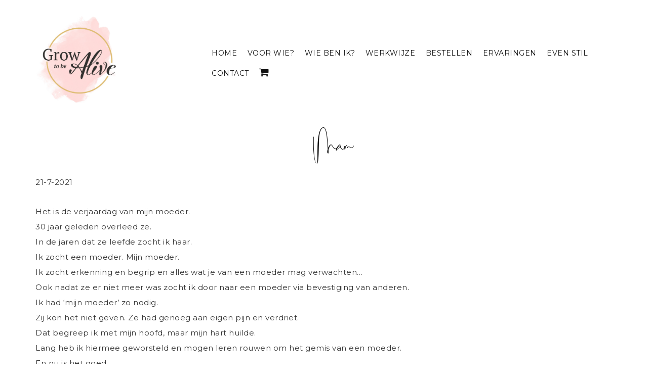

--- FILE ---
content_type: text/css
request_url: https://www.growtobealive.nl/wp-content/themes/parisian-girl/style.css?ver=1.3.0
body_size: 14788
content:
/*
	Theme Name: Parisian Girl
	Theme URI: http://parisiangirl.adalainethemes.com/
	Description: Parisian Girl is a clean, modern and professional theme for all the creative entrepreneurs.
	Author: Adalaine Design
	Author URI: https://adalainedesign.com/

	Version: 1.1.0

	Tags: one-column, two-columns, left-sidebar, right-sidebar, e-commerce, accessibility-ready, custom-colors, custom-header, custom-menu, featured-images, full-width-template, sticky-post, theme-options, threaded-comments, translation-ready

	Template: genesis
	Template Version: 2.9.0

	License: GPL-2.0+
	License URI: http://www.gnu.org/licenses/gpl-2.0.html

	Text Domain: parisian_girl
*/

@font-face {
    font-family: 'Cottage Script'; 
    src: url('CottageScript.ttf') format('truetype');
    font-weight: normal;
    font-style: normal;
}

/* Table of Contents
	- HTML5 Reset
		- Baseline Normalize
		- Box Sizing
		- Float Clearing
	- Defaults
		- Typographical Elements
		- Headings
		- Objects
		- Gallery
		- Forms
		- Tables
		- Screen Reader Text
	- Structure and Layout
		- Site Containers
		- Column Widths and Positions
		- Column Classes
	- Common Classes
		- Avatar
		- Genesis
		- Search Form
		- Titles
		- WordPress
	- Widgets
		- Flexible Widgets
		- Featured Content
	- Plugins
		- Genesis eNews Extended
		- Jetpack
	- Skip Links
	- Site Header
		- Title Area
	- Site Navigation
		- Accessible Menu
		- Site Header Navigation
		- Footer Navigation
		- Social Navigation
	- Content Area
		- Featured Image
		- Entries
		- Entry Messages
		- Grid Entries
		- Entry Meta
		- Pagination
		- Comments
		- Pricing Page
	- Sidebar
	- Top Banner
	- Footer Widgets
	- Site Footer
	- Media Queries
		- Max-width: 1360px
		- Max-width: 1250px
		- Max-width: 1075px
		- Max-width: 860px
		- Max-width: 800px
		- Max-width: 600px
	- Print Styles
*/


/* HTML5 Reset
---------------------------------------------------------------------------- */

/* Baseline Normalize
--------------------------------------------- */
/* normalize.css v4.1.1 | MIT License | http://necolas.github.io/normalize.css/ */

html{font-family:sans-serif;-ms-text-size-adjust:100%;-webkit-text-size-adjust:100%}body{margin:0}article,aside,details,figcaption,figure,footer,header,main,menu,nav,section,summary{display:block}audio,canvas,progress,video{display:inline-block}audio:not([controls]){display:none;height:0}progress{vertical-align:baseline}template,[hidden]{display:none}a{background-color:transparent;-webkit-text-decoration-skip:objects}a:active,a:hover{outline-width:0}abbr[title]{border-bottom:none;text-decoration:underline;text-decoration:underline dotted}b,strong{font-weight:inherit}b,strong{font-weight:bolder}dfn{font-style:italic}h1{font-size:2em;margin:0.67em 0}mark{background-color:#ff0;color:#000}small{font-size:80%}sub,sup{font-size:75%;line-height:0;position:relative;vertical-align:baseline}sub{bottom:-0.25em}sup{top:-0.5em}img{border-style:none}svg:not(:root){overflow:hidden}code,kbd,pre,samp{font-family:monospace, monospace;font-size:1em}figure{margin:1em 35px}hr{box-sizing:content-box;height:0;overflow:visible}button,input,optgroup,select,textarea{font:inherit;margin:0}optgroup{font-weight:bold}button,input{overflow:visible}button,select{text-transform:none}button,html [type="button"],[type="reset"],[type="submit"]{-webkit-appearance:button}button::-moz-focus-inner,[type="button"]::-moz-focus-inner,[type="reset"]::-moz-focus-inner,[type="submit"]::-moz-focus-inner{border-style:none;padding:0}button:-moz-focusring,[type="button"]:-moz-focusring,[type="reset"]:-moz-focusring,[type="submit"]:-moz-focusring{outline:1px dotted ButtonText}fieldset{border:1px solid #c0c0c0;margin:0 2px;padding:0.35em 0.625em 0.75em}legend{box-sizing:border-box;color:inherit;display:table;max-width:100%;padding:0;white-space:normal}textarea{overflow:auto}[type="checkbox"],[type="radio"]{box-sizing:border-box;padding:0}[type="number"]::-webkit-inner-spin-button,[type="number"]::-webkit-outer-spin-button{height:auto}[type="search"]{-webkit-appearance:textfield;outline-offset:-2px}[type="search"]::-webkit-search-cancel-button,[type="search"]::-webkit-search-decoration{-webkit-appearance:none}::-webkit-input-placeholder{color:inherit;opacity:0.54}::-webkit-file-upload-button{-webkit-appearance:button;font:inherit}

/* Box Sizing
--------------------------------------------- */

html,
input[type="search"] {
	-webkit-box-sizing: border-box;
	-moz-box-sizing:    border-box;
	box-sizing:         border-box;
}

*,
*::before,
*::after {
	box-sizing: inherit;
}





/* Float Clearing
--------------------------------------------- */

.author-box::before,
.clearfix::before,
.entry::before,
.entry-content::before,
.footer-widgets::before,
.nav-primary::before,
.nav-secondary::before,
.pagination::before,
.site-container::before,
.site-footer::before,
.site-header::before,
.site-inner::before,
.widget::before,
.wrap::before {
	content: " ";
	display: table;
}

.author-box::after,
.clearfix::after,
.entry::after,
.entry-content::after,
.footer-widgets::after,
.nav-primary::after,
.nav-secondary::after,
.pagination::after,
.site-container::after,
.site-footer::after,
.site-header::after,
.site-inner::after,
.widget::after,
.wrap::after {
	clear: both;
	content: " ";
	display: table;
}


/* Defaults
---------------------------------------------------------------------------- */

/* Typographical Elements
--------------------------------------------- */

html {
	font-size: 62.5%; /* 10px browser default */
}

/* Chrome fix */
body > div {
	font-size: 1.5rem;
}

body {
	background-color: #fff;
	color: #333;
	font-family: 'Montserrat', sans-serif;
	font-size: 15px;
	font-size: 1.5rem;
	-webkit-font-smoothing: antialiased;
	font-weight: normal;
	margin: 0;
	overflow-x: hidden;
    letter-spacing: .5px;
    line-height: 2;
}

a,
button,
input:focus,
input[type="button"],
input[type="reset"],
input[type="submit"],
textarea:focus,
.button,
.gallery img,
.more-link {
	-webkit-transition: background-color .25s ease-in, border-color ease-in, transform .75s cubic-bezier(.44,.51,.24,.99), box-shadow 1s cubic-bezier(.44,.51,.24,.99);
	-moz-transition:    background-color .25s ease-in, border-color ease-in, transform .75s cubic-bezier(.44,.51,.24,.99), box-shadow 1s cubic-bezier(.44,.51,.24,.99);
	-ms-transition:     background-color .25s ease-in, border-color ease-in, transform .75s cubic-bezier(.44,.51,.24,.99), box-shadow 1s cubic-bezier(.44,.51,.24,.99);
	-o-transition:      background-color .25s ease-in, border-color ease-in, transform .75s cubic-bezier(.44,.51,.24,.99), box-shadow 1s cubic-bezier(.44,.51,.24,.99);
	transition:         background-color .25s ease-in, border-color ease-in, transform .75s cubic-bezier(.44,.51,.24,.99), box-shadow 1s cubic-bezier(.44,.51,.24,.99);
}

a {
	color: #ae9d78;
	text-decoration: none;
	font-weight: bold;
}

a:focus,
a:hover {
	color: #333;
	text-decoration: none;
}

p {
	margin: 0 0 28px;
	padding: 0;
}

ol,
ul {
	margin: 0;
	padding: 0;
}

li {
	list-style-type: none;
}

hr {
	border: 0;
	border-collapse: collapse;
	border-top: 1px solid #eee;
	clear: both;
	margin: 1em 0;
}

b,
strong {
	font-weight: 700;
}

blockquote,
cite,
em,
i {
	font-style: italic;
}

mark {
	background: #ddd;
	color: #000;
}

blockquote {
	color: #555;
	font-size: 18px;
	font-size: 1.8rem;
	line-height: 1.67;
	margin: 35px;
	position: relative;
}

blockquote::before {
	color: #ddd;
	content: "\201C";
	display: block;
	font-size: 80px;
	font-size: 8rem;
	height: 0;
	left: -.75em;
	position: absolute;
	top: -.5em;
}

blockquote cite {
	color: #707070;
	display: block;
	font-size: 13px;
	font-size: 1.3rem;
	font-style: normal;
	font-weight: normal;
	letter-spacing: 0.08em;
	margin-top: 24px;
	text-transform: uppercase;
}

.flexible-widgets blockquote,
.flexible-widgets blockquote p {
	font-size: 22px;
	font-size: 2.2rem;
	line-height: 1.66;
}

/* Headings
--------------------------------------------- */

h1,
h2,
h3,
h4,
h5,
h6 {
	color: #111;
	font-weight: normal;
	line-height: 1.2;
	margin: 0 0 20px;
	font-family: 'Libre Baskerville', serif;
}

h3,
h4,
h5,
h6 {
	font-weight: 700;
}

h1 {
	font-size: 56px;
	font-size: 5.6rem;
	letter-spacing: -.03em;
	line-height: 1;
}

h2 {
	font-size: 40px;
	font-size: 4rem;
	letter-spacing: -.02em;
	line-height: 1.1;
}

h3 {
	color: #111;
	font-size: 28px;
	font-size: 2.8rem;
	letter-spacing: -.01em;
	line-height: 1.23;
}

.entry-content h2,
.entry-content h3,
.entry-content h4 {
	margin-bottom: 20px;
	margin-top: 40px;
	font-family: 'Libre Baskerville', serif;
}

h4 {
	color: #ae9d78;
	font-size: 24px;
	font-size: 2.4rem;
	line-height: 1.2;
}

h5,
h6 {
	color: #ae9d78;
	font-size: 18px;
	font-size: 1.8rem;
	letter-spacing: .1em;
	line-height: 1.5;
	text-transform: uppercase;
}

h6 {
	color: #555;
}

/* Objects
--------------------------------------------- */

embed,
iframe,
img,
object,
video,
.wp-caption {
	max-width: 100%;
}

img {
	height: auto;
}

figure {
	margin: 0;
}

/* Gallery
--------------------------------------------- */

.gallery {
	overflow: hidden;
}

.gallery-item {
	float: left;
	margin: 0 0 28px;
	text-align: center;
}

.gallery-columns-1 .gallery-item {
	width: 100%;
}

.gallery-columns-2 .gallery-item {
	width: 50%;
}

.gallery-columns-3 .gallery-item {
	width: 33%;
}

.gallery-columns-4 .gallery-item {
	width: 25%;
}

.gallery-columns-5 .gallery-item {
	width: 20%;
}

.gallery-columns-6 .gallery-item {
	width: 16.6666%;
}

.gallery-columns-7 .gallery-item {
	width: 14.2857%;
}

.gallery-columns-8 .gallery-item {
	width: 12.5%;
}

.gallery-columns-9 .gallery-item {
	width: 11.1111%;
}

.gallery-columns-2 .gallery-item:nth-child(2n+1),
.gallery-columns-3 .gallery-item:nth-child(3n+1),
.gallery-columns-4 .gallery-item:nth-child(4n+1),
.gallery-columns-5 .gallery-item:nth-child(5n+1),
.gallery-columns-6 .gallery-item:nth-child(6n+1),
.gallery-columns-7 .gallery-item:nth-child(7n+1),
.gallery-columns-8 .gallery-item:nth-child(8n+1),
.gallery-columns-9 .gallery-item:nth-child(9n+1) {
	clear: left;
}

.gallery img {
	border: 1px solid #eee;
	height: auto;
	padding: 4px;
}

.gallery img:focus,
.gallery img:hover {
	border: 1px solid #999;
}

/* Forms
--------------------------------------------- */

input,
select,
textarea {
	background-color: #fff;
	border: 1px solid #eee;
	width: 100%;
    display: table;
    font-family: 'Montserrat', sans-serif;
    font-size: 10px;
    font-weight: 400;
    letter-spacing: 2px;
	padding: 14px 44px;
    text-transform: uppercase;
	margin-bottom: 10px;
}

input:focus,
textarea:focus {
	border: 1px solid #999;
	outline: none;
}

input[type="checkbox"],
input[type="image"],
input[type="radio"] {
	width: auto;
}

::-ms-input-placeholder {
	color: #333;
	opacity: 1;
}

:-ms-input-placeholder {
	color: #333;
	opacity: 1;
}

::placeholder {
	color: #333;
	opacity: 1;
}

button,
input[type="button"],
input[type="reset"],
input[type="submit"],
.button,
.genesis-nav-menu .highlight a,
.more-link {
	background-color: #fff;
	border: 1px solid #ae9d78;
	box-shadow: 0 0 0 rgba(0,0,0,.24);
	color: #ae9d78;
	cursor: pointer;
	display: inline-block;
	line-height: 1;
	padding: 16px 20px;
	text-align: center;
	text-decoration: none;
	transform: translate3d(0,0,0);
	white-space: normal;
	width: auto;
	text-transform: uppercase;
	font-size:11px;
	font-weight:normal;
}

.special_the{
	font-family: 'Cottage Script';
    text-transform: lowercase;
    font-size: 16px;
}

a.button:focus,
a.button:hover,
button:focus,
button:hover,
input:focus[type="button"],
input:hover[type="button"],
input:focus[type="reset"],
input:hover[type="reset"],
input:focus[type="submit"],
input:hover[type="submit"],
.genesis-nav-menu .highlight a:focus,
.genesis-nav-menu .highlight a:hover,
.more-link:focus,
.more-link:hover {
	background: #ae9d78;
	border-color: #ae9d78;
	box-shadow: 0 6px 24px rgba(0,0,0,.14);
	color: #fff;
	text-decoration: none;
	transform: translate3d(0,-3px,0);
}

.entry-content .button:focus,
.entry-content .button:hover {
	color: #fff;
}

.button {
	display: inline-block;
}

button.primary,
input[type="button"].primary,
input[type="reset"].primary,
input[type="submit"].primary,
.button.primary,
.more-link {
	background-color: #ae9d78;
    color: #fff;
    font-weight: normal;background-color: #ae9d78;
    color: #fff;
    font-weight: normal;
}

button.secondary,
input[type="button"].secondary,
input[type="reset"].secondary,
input[type="submit"].secondary,
.button.secondary {
	background-color: #111;
	border-color: #111;
	color: #fff;
}

button.secondary:focus,
button.secondary:hover,
input[type="button"].secondary:focus,
input[type="button"].secondary:hover,
input[type="reset"].secondary:focus,
input[type="reset"].secondary:hover,
input[type="submit"].secondary:focus,
input[type="submit"].secondary:hover,
.button.secondary:focus,
.button.secondary:hover {
	background-color: #333;
	border-color: #333;
	color: #fff;
}

a.button.small,
button.small,
input[type="button"].small,
input[type="reset"].small,
input[type="submit"].small {
	font-size: 10px;
	font-size: 1.0rem;
    padding: 16px 20px;
    font-weight: normal;
}

a.button.large,
button.large,
input[type="button"].large,
input[type="reset"].large,
input[type="submit"].large {
font-weight:bold;
}

.big-btn{
    width: 100%;
    margin-bottom: 20px;
    text-transform: uppercase;
    background: #fff;
    box-shadow: rgb(232, 236, 237) 0px 2px 18px 0px;
    padding: 4px;
    display: block;
    text-align: center;
}
.special-btn{
    display: block;
    text-transform: lowercase;
    letter-spacing: 0;
    font-size: 12px;
    font-weight: 400;
    font-family: 'Libre Baskerville', serif;
    font-style: italic;
}

.site-container button:disabled,
.site-container button:disabled:hover,
.site-container input:disabled,
.site-container input:disabled:hover,
.site-container input[type="button"]:disabled,
.site-container input[type="button"]:disabled:hover,
.site-container input[type="reset"]:disabled,
.site-container input[type="reset"]:disabled:hover,
.site-container input[type="submit"]:disabled,
.site-container input[type="submit"]:disabled:hover {
	background-color: #eee;
	box-shadow: none;
	border-width: 0;
	color: #666;
	cursor: not-allowed;
	transform: none;
}

input[type="search"]::-webkit-search-cancel-button,
input[type="search"]::-webkit-search-results-button {
	display: none;
}

/* Tables
--------------------------------------------- */

table {
	border-collapse: collapse;
	border-spacing: 0;
	line-height: 2;
	margin-bottom: 35px;
	width: 100%;
	word-break: break-all;
}

tbody {
	border-bottom: 1px solid #eee;
}

td,
th {
	text-align: left;
}

td {
	border-top: 1px solid #eee;
	padding: 6px;
}

th {
	font-weight: 400;
	padding: 0 6px;
}

td:first-child,
th:first-child {
	padding-left: 0;
}

/* Screen Reader Text
--------------------------------------------- */

.screen-reader-shortcut,
.screen-reader-text,
.screen-reader-text span {
	border: 0;
	clip: rect(0, 0, 0, 0);
	height: 1px;
	overflow: hidden;
	position: absolute !important;
	width: 1px;
	word-wrap: normal !important;
}

.genesis-nav-menu .search input[type="submit"]:focus,
.screen-reader-shortcut:focus,
.screen-reader-text:focus,
.widget_search input[type="submit"]:focus {
	background: #fff;
	box-shadow: 0 0 2px 2px rgba(0,0,0,.6);
	clip: auto !important;
	color: #333;
	display: block;
	font-size: 1em;
	font-weight: bold;
	height: auto;
	padding: 15px 23px 14px;
	text-decoration: none;
	width: auto;
	z-index: 100000; /* Above WP toolbar. */
}

.more-link {
	position: relative;
}

.read-more{
    text-align: center;
    margin: 30px auto;
}

.more-link-wrap a:not(.more-link) {
	border-bottom: 1px solid currentColor;
	font-size: 13px;
	font-size: 1.3rem;
	font-weight: 700;
	letter-spacing: 0.08em;
	text-decoration: none;
	text-transform: uppercase;
}


/* Structure and Layout
---------------------------------------------------------------------------- */

/* Site Containers
--------------------------------------------- */

.site-inner,
.wrap {
	margin: 0 auto;
	max-width: 1200px;
}

.site-inner {
	clear: both;
	padding-top: 70px;
	word-wrap: break-word;
	background: #fff;
}

.single.has-featured-image .site-inner {
	padding-top: 20px;
}

.landing-page .site-inner {
	max-width: 800px;
	background: transparent;
}

/* Column Widths and Positions
--------------------------------------------- */

/* Content */

.content {
	float: right;
	width: 880px;
}

.content-sidebar .content,
.sidebar-content .content {
	max-width: 680px;
}

.content-sidebar .content {
	float: left;
}

.parisian_girl-grid .content,
.full-width-content .content {
	width: 100%;
	background: #fff;
}

.full-width-content.single .content,
.full-width-content.page .content {
	float: none;
	margin: 45px auto 140px;
}

.full-width-content.page .content {
	margin-top: 0;
}

.archive.full-width-content .parisian_girl-featured-image,  .blog.full-width-content .parisian_girl-featured-image{
    width: 50%;
	float: left;}

.archive.full-width-content .has-post-thumbnail .entry-header, .blog.full-width-content .has-post-thumbnail .entry-header{
	width: 50%;
    float: left;
    margin-top: 40px;
}

.archive.full-width-content .has-post-thumbnail .entry-content, .blog.full-width-content .has-post-thumbnail .entry-content{
    width: 50%;
    float: left;
    padding: 0 50px;	
}

.blog.full-width-content  .entry-footer{
	display:none;
}
.blog.full-width-content .entry {
    margin-bottom: 100px;
}

/* Primary Sidebar */

.sidebar-primary {
	float: right;
	width: 375px;
}

.sidebar-content .sidebar-primary {
	float: left;
}

/* Column Classes
--------------------------------------------- */
/* Link: http://twitter.github.io/bootstrap/assets/css/bootstrap-responsive.css */

.five-sixths,
.four-sixths,
.one-fourth,
.one-half,
.one-sixth,
.one-third,
.three-fourths,
.three-sixths,
.two-fourths,
.two-sixths,
.two-thirds {
	float: left;
	margin-left: 2.564102564102564%;
}

.one-half,
.three-sixths,
.two-fourths {
	width: 48.717948717948715%;
}

.one-third,
.two-sixths {
	width: 31.623931623931625%;
}

.four-sixths,
.two-thirds {
	width: 65.81196581196582%;
}

.one-fourth {
	width: 23.076923076923077%;
}

.three-fourths {
	width: 74.35897435897436%;
}

.one-sixth {
	width: 14.52991452991453%;
}

.five-sixths {
	width: 82.90598290598291%;
}

.first {
	clear: both;
	margin-left: 0;
}


/* Common Classes
---------------------------------------------------------------------------- */

/* Avatar
--------------------------------------------- */

.avatar {
	float: left;
	position: relative;
	z-index: 2;
}

.alignleft .avatar {
	margin-right: 24px;
}

.alignright .avatar {
	margin-left: 24px;
}

.comment .avatar {
	margin-right: 20px;
}

/* Genesis
--------------------------------------------- */

.breadcrumb {
	border-bottom: 1px solid #eee;
	font-size: 14px;
	font-size: 1.4rem;
	margin-bottom: 35px;
	padding-bottom: 20px;
}

.author-box {
	background-color: #fff;
	font-size: 14px;
	font-size: 1.4rem;
	line-height: 1.87;
	margin-bottom: 70px;
	padding: 35px 70px;
}

.archive-description p:last-child,
.author-box p:last-child {
	margin-bottom: 0;
}

.archive-description {
	border-bottom: 1px solid #eee;
	overflow: hidden;
	padding: 0 0 35px 0;
	margin-bottom: 70px;
}

.full-width-content .archive-description {
	margin-bottom: 40px;
}

.author-box .avatar {
	border: 7px solid #fff;
	border-radius: 0;
	box-shadow: 0 9px 45px rgba(0,0,0,.14);
	transform: translate3d(-35px, 0, 0);
	margin: 0 15px 35px -70px;
}

/* Search Form
--------------------------------------------- */

.search-form {
	overflow: hidden;
}

.entry-content .search-form,
.site-header .search-form {
	margin-bottom: 35px;
	width: 50%;
}

.post-password-form input[type="submit"],
.search-form input[type="submit"] {
	margin-top: 10px;
}

.genesis-nav-menu .search input[type="submit"],
.widget_search input[type="submit"] {
	border: 0;
	clip: rect(0, 0, 0, 0);
	height: 1px;
	margin: -1px;
	padding: 0;
	position: absolute;
	width: 1px;
}

/* Titles
--------------------------------------------- */

.archive-description .entry-title,
.author-box-title {
	color: #111;
	font-size: 26px;
	font-size: 2.6rem;
	line-height: 1.23;
	margin-bottom: 20px;
}

.archive-title {
	font-size: 36px;
	font-size: 3.6rem;
	margin: 0 0 30px 0;
}

.entry-title {
	font-size: 42px;
	font-size: 4.2rem;
	text-align:center;
}

.single .entry-title {
	font-size: 42px;
	font-size: 4.2rem;
	line-height: 1;
	letter-spacing: -.03em;
}

.parisian_girl-subtitle {
	color: #ae9d78;
	display: block;
	font-size: 13px;
	font-size: 1.3rem;
	font-weight: 700;
	letter-spacing: .07em;
	line-height: 1.5;
	margin-bottom: 24px;
	text-transform: uppercase;
}

.entry-title a,
.sidebar .widget-title a {
	color: #111;
	text-decoration: none;
}

.entry-title a:focus,
.entry-title a:hover {
	color: #ae9d78;
}

.widget-title {
    clear: both;
    font-size: 18px;
    font-size: 1.8rem;
    margin-bottom: 20px;
    text-align: center;
    font-weight: normal;
    text-transform: uppercase;
    letter-spacing: 2px;
}

.sidebar .featured-content .entry-title {
	font-size: 20px;
	font-size: 2rem;
}

.flexible-widgets .widget-title,
.flexible-widgets .entry-title {

}
.flexible-widgets .widget-title{
    font-family: 'Cottage Script';
    font-size: 5.2rem;
    letter-spacing: normal;
    font-weight: normal;
    z-index: 1;
    position: relative;
    text-transform: none;
    text-align: unset;
}

.front-page-4 .flexible-widgets .widget-title{
	font-family: 'Montserrat', sans-serif;
    text-transform: uppercase;
    font-weight: bold;
    font-size: 40px;
	z-index: 1;
    position: relative;
}

.flexible-widgets .featuredpost .widget-title {
	padding: 0 0 10px;
}

.flexible-widgets .featuredpost .more-posts-title {
	display: block;
	margin-top: 20px;
}

.footer-widgets .featured-content .entry-title,
.flexible-widgets .featuredpost .entry-title,
.parisian_girl-grid.archive:not(.woocommerce-page) .entry-title {
	font-size: 26px;
	font-size: 2.6rem;
	letter-spacing: -.01em;
}


/* WordPress
--------------------------------------------- */

a.aligncenter img {
	display: block;
	margin: 0 auto;
}

a.alignnone {
	display: inline-block;
}

.alignleft {
	float: left;
	text-align: left;
}

.alignright {
	float: right;
	text-align: right;
}

a.alignleft,
a.alignnone,
a.alignright {
	max-width: 100%;
}

img.centered,
.aligncenter {
	display: block;
	margin: 0 auto 24px;
}

img.alignnone,
.alignnone {
	margin-bottom: 24px;
}

a.alignleft,
img.alignleft,
.wp-caption.alignleft {
	margin: 0 24px 24px 0;
}

a.alignright,
img.alignright,
.wp-caption.alignright {
	margin: 0 0 24px 24px;
}

.gallery-caption,
.wp-caption-text {
	font-size: 14px;
	font-size: 1.4rem;
	font-weight: 600;
	margin: 0;
	text-align: center;
}

.entry-content p.wp-caption-text {
	margin-bottom: 0;
}

.entry-content .wp-audio-shortcode,
.entry-content .wp-playlist,
.entry-content .wp-video {
	margin: 0 0 24px;
}


/* Widgets
---------------------------------------------------------------------------- */

.sidebar .widget {
	padding: 50px;
}

.widget {
	word-wrap: break-word;
}

.widget p:last-child,
.widget ul > li:last-of-type {
	margin-bottom: 0;
}

.widget ul > li {
	margin-bottom: 10px;
	padding-bottom: 10px;
}

.widget ul > li:last-of-type {
	padding-bottom: 0;
}

.widget ol > li {
	list-style-position: inside;
	list-style-type: decimal;
	padding-left: 20px;
	text-indent: -20px;
}

.widget li li {
	border: 0;
	margin: 0 0 0 30px;
	padding: 0;
}

.widget_calendar table {
	width: 100%;
}

.widget_calendar td,
.widget_calendar th {
	text-align: center;
}

.sidebar .widget:first-of-type {
	background-color: #fff;
	box-shadow: 0px 2px 18px 0px #e8eced;
	margin-bottom: 20px;
}

.single .sidebar .widget:first-of-type {
	margin-top: -60px;
}

/* Nav Menu Widget
------------------------------------------------------ */
.flex-widgets .widget_nav_menu
{    margin-top: 22px;}

.widget_nav_menu ul li {
	list-style-type: decimal-leading-zero;
    font-size: 18px;
    font-family: 'Libre Baskerville', serif;
    color: #ae9d78;
    line-height: 0.5;
}

.widget_nav_menu ul li a{
    color: #111;
    font-family: 'Montserrat', sans-serif;
    font-size: 14px;
    font-size: 1.4rem;
    font-weight: 500;
    text-transform: uppercase;
    letter-spacing: -1px;
}

.widget_nav_menu ul li a:hover{
	color:#ae9d78;
}

/* Site Wide CTA
------------------------------------------------------ */

.site-wide-cta {
	border-top: 1px solid #eee;
    margin: 35px auto;
}

.site-wide-cta .enews-widget {
	color: #333;
    background: transparent;
    box-shadow: unset;
    padding: 0 !important;
    text-align: unset;
	margin-top: 30px;
}

.site-wide-cta .enews-widget p {
	background: transparent;
	border-right: 1px solid #eee;
	float: left;
	letter-spacing: 2px;
	width: 30%;
	margin-top: 8px;
	margin-bottom: 0;
	padding: 20px;
	text-align: center;
	text-transform: uppercase;
}

.site-wide-cta form {
	float: right;
	margin: 0 auto !important;
	padding: 20px 30px;
	width: 70%;
	max-width: 100% !important;
}

.site-wide-cta .enews-widget input {
	float: left;
	width: 27%;
	margin-right: 10px;
	margin-bottom: 0;
	padding: 12px;
}

.site-wide-cta .enews-widget input[type="submit"] {
	width: auto;
	margin-right: 0;
    line-height: 1;
    padding: 16px 34px;
}

.site-wide-cta .enews-widget input[type="submit"]:hover {

}

/* After entry
--------------------------------------------- */
.after-entry .featured-content .entry{
	width: 33.3%;
    float: left;
}

.after-entry .entry-title{
	font-size: 2rem !important;
}

.after-entry .widget-title {
	font-family: 'Cottage Script';
    font-size: 40px;
    letter-spacing: 0;
    font-weight: normal;
	margin-left: 50px;
    margin-bottom: 25px;
	margin-top: 50px;
	text-transform: none;
}
.after-entry .widget {
    margin-bottom: 20px;
}

/* Flexible Widgets
--------------------------------------------- */

.flexible-widgets > .wrap {
	padding: 35px 0;
}

.flexible-widgets .widget {
	padding: 35px;
	width: 48%;
}

.flexible-widgets .widget:nth-child(odd) {
	clear: both;
	float: left;
}

.flexible-widgets .widget:nth-child(even) {
	float: right;
}

.flexible-widgets.widget-odd .widget:last-of-type {
	clear: both;
	float: none;
	margin-left: auto;
	margin-right: auto;
	max-width: 75%;
	text-align: center;
	width: 100%;
}

.flexible-widgets .entry-content,
.flexible-widgets .textwidget {
	margin-left: 35px;
}

.flexible-widgets.widget-odd .widget:last-of-type .entry-content,
.flexible-widgets.widget-odd .widget:last-of-type .textwidget {
	margin-left: 0;
}

.flexible-widgets .featuredpost .entry-content {
	margin-left: 0;
}

.flexible-widgets.widget-odd .featuredpost:last-of-type {
	max-width: none;
	padding: 70px 0 0;
	text-align: left;
}

/* Featured Content
--------------------------------------------- */

.featured-content .entry {
	background: none;
	margin-bottom: 35px;
	padding: 0;
}

.featured-content .entry:last-of-type {
	margin-bottom: 0;
}

.content .featuredpage .entry-image {
	box-shadow: 0 10px 40px rgba(0,0,0,.1);
	box-sizing: content-box;
	border: 10px solid #fff;
	vertical-align: middle;
}

.featuredpage img:hover{
	transform: scale(1.1);
}

.featuredpage img{
	opacity: 1;
    -webkit-transition: opacity .2s cubic-bezier(0,1,.75,1), transform 2.5s cubic-bezier(0,1,.75,1);
    -moz-transition: opacity .2s cubic-bezier(0,1,.75,1), transform 2.5s cubic-bezier(0,1,.75,1);
    -ms-transition: opacity .2s cubic-bezier(0,1,.75,1), transform 2.5s cubic-bezier(0,1,.75,1);
    -o-transition: opacity .2s cubic-bezier(0,1,.75,1), transform 2.5s cubic-bezier(0,1,.75,1);
    transition: opacity .2s cubic-bezier(0,1,.75,1), transform 2.5s cubic-bezier(0,1,.75,1);
}

.featuredpage img{
}

/* Social Page
---------------------------------------------------------------------------- */
#social-page-content{
	max-width: 800px;
    margin: auto;
}
.social-page-content .featured-content .entry{
	margin-bottom: unset;
    padding: 0;
    width: 30%;
    float: left;
    margin: 50px 1.66%;
}

.social-page-content .entry-title {
	font-size: 20px;}

.social-page-content .widget_nav_menu ul li{
	list-style-type: none;
    color: #111;
    background: #ae9d78;
    letter-spacing: 2px;
    margin: 20px auto;
    padding: 20px 44px;
	text-align: center;
}

.social-page-content .widget_nav_menu ul li a:hover{
	color: #fff;
}

/* Plugins
---------------------------------------------------------------------------- */

/* Genesis eNews Extended
--------------------------------------------- */

.enews-widget {
	background: #fff;
	box-shadow: 0px 2px 18px 0px #e8eced;
	padding: 40px 60px;
	position: relative;
	text-align: center;
}


.footer-widgets .enews-widget {
	background:transparent;
	box-shadow:none;
}

.footer-widgets .enews-widget::after {
	content:none;
	height:0;
}

.footer-widgets .enews-widget .enews form + p{
	 color: #111;
    font-size: 21px;
    font-size: 2.1rem;
    font-style: normal;
    font-weight: normal;
    margin-top: 32px;
    font-family: 'Cottage Script';
    text-align: right;
}

.footer-widgets .enews-widget p:first-of-type{
    font-size: 1.0rem;
    line-height: 1.4;
    text-transform: uppercase;
    max-width: 95%;
    margin: auto;
    margin-bottom: 25px;
    font-weight: normal;
    color: #333;
    font-family: 'Montserrat', sans-serif;
    font-style: italic;
}

.enews-widget::after,
.sidebar .enews-widget:nth-child(2n+1)::after {
	background: #ae9d78;
	content: "";
	display: block;
	height: 5px;
	left: auto;
	position: absolute;
	right: 0;
	top: 70px;
	transform: translateX(50%);
	width: 40px;
}

.site-wide-cta .enews-widget::after{
	height:0;
	width:0;
}
.enews-widget:nth-child(odd)::after {
	right: auto;
	left: 0;
	transform: translateX(-50%);
}

.enews-widget p:first-of-type {
	font-size: 18px;
	font-size: 1.8rem;
	line-height: 1.2;
	font-family: 'Libre Baskerville', serif;
}

.enews-widget .enews form + p {
	color: #707070;
	font-family: 'Libre Baskerville', Georgia, serif;
	font-size: 16px;
	font-size: 1.6rem;
	font-style: italic;
	font-weight: normal;
	margin-top: 12px;
}

.enews-widget form {
	margin-left: auto;
	margin-right: auto;
	max-width: 400px;
}

.enews-widget input[type="submit"] {
	background-color: #ae9d78;
	color: #fff;
}

.enews-widget input[type="submit"]:focus,
.enews-widget input[type="submit"]:hover {
	background-color: #ae9d78;
}

.enews-widget input::placeholder {
	font-family: 'Libre Baskerville', serif;
	font-style: italic;
    font-size: 11px;
    letter-spacing: 1px;
	font-weight:lighter;
	text-transform: none;
	text-align:left;
}

.enews-widget input[type="submit"] {
	margin: 0;
	width: 100%;
}

/* Simple Share
--------------------------------------------- */
.share-after{
	text-align: center !important;
	clear:both;
	margin: 0 !important;
}

.share-filled .facebook .count, .share-filled .pinterest .count,
.share-filled .stumbleupon .count,.share-filled .linkedin .count{
	display:none !important;
}

.share-medium .no-count .share{
	width:0 !important;
}

.share-filled .googlePlus .share, .share-filled .facebook .share,
.share-filled .twitter .share, .share-filled .pinterest .share,
.share-filled .linkedin .share, .share-filled .stumbleupon .share{
	background:transparent !important;
}

.share-small .share:before, .share-medium .share:before, .share-tall .share:before{
	color:#222;
}

.share-after::before {
    color: #222;
    content: "share:";
    display: inline-block;
    font-size: 26px;
    height: 50px;
    letter-spacing: normal;
    line-height: normal;
    margin-right: 0;
    vertical-align: middle;
    font-family: 'Cottage Script';
    margin-top: -21px;

}

.sharrre .share{
	background:transparent !important;
	color:#222 !important;
}

/* WooCommerce
--------------------------------------------- */

/* WooCommerce Content
-------------------------- */

.woocommerce .content {
    background: #fff;
    padding: 50px;
}

.single.woocommerce .content {
    padding: 0;
}

.woocommerce ul.products li.product, .woocommerce-page ul.products li.product {
    text-align: center;
}

/* WooCommerce Images
-------------------------- */
.woocommerce ul.products li.product a img,
.woocommerce ul.product_list_widget li img {
-webkit-box-shadow: 0 4px 8px 0 rgba(0, 0, 0, 0.2)!important;
-moz-box-shadow: 0 4px 8px 0 rgba(0, 0, 0, 0.2)!important;
box-shadow: 0 4px 8px 0 rgba(0, 0, 0, 0.2) !important;
}


.woocommerce ul.products li.product a img,
.woocommerce ul.product_list_widget li a img {
display: block;
margin: 0;
opacity: 1;
width: 100%;
-webkit-transition: opacity .2s cubic-bezier(0,1,.75,1), transform 2.5s cubic-bezier(0,1,.75,1);
-moz-transition:    opacity .2s cubic-bezier(0,1,.75,1), transform 2.5s cubic-bezier(0,1,.75,1);
-ms-transition:     opacity .2s cubic-bezier(0,1,.75,1), transform 2.5s cubic-bezier(0,1,.75,1);
-o-transition:      opacity .2s cubic-bezier(0,1,.75,1), transform 2.5s cubic-bezier(0,1,.75,1);
transition:         opacity .2s cubic-bezier(0,1,.75,1), transform 2.5s cubic-bezier(0,1,.75,1);
margin-bottom: 15px;
}

.woocommerce ul.products li.product:hover > a img,
.woocommerce ul.product_list_widget li:hover a img  {
transform: scale(1.1);
}

.woocommerce ul.products li.product img,
.woocommerce ul.product_list_widget li img  {
vertical-align: top;
-webkit-transition:  all .2s linear;
-moz-transition:  all .2s linear;
-o-transition:  all .2s linear;
transition:  all .2s linear;
}

/* WooCommerce Buttons
-------------------------- */

.woocommerce #respond input#submit, 
.woocommerce a.button, 
.woocommerce button.button, 
.woocommerce input.button {
	background-color: #000 !important;
    border: none !important;
    border-radius: 0px !important;
    color: #fff !important;
    cursor: pointer;
    font-size: 10px !important;
    font-weight: 400 !important;
    padding: 15px 25px !important;
    text-transform: uppercase !important;
    width: auto !important;
}

.woocommerce #respond input#submit:hover, 
.woocommerce a.button:hover, 
.woocommerce button.button:hover, 
.woocommerce input.button:hover {
	background-color: #ae9d78 !important;
	border-color: #ae9d78 !important;
	color: #fff !important;
}

/* WooCommerce Tabs
-------------------------- */

.woocommerce div.product .woocommerce-tabs ul.tabs::before,
.woocommerce div.product .woocommerce-tabs ul.tabs li {
	border-color: #faf7f2 !important;
}

.woocommerce div.product .woocommerce-tabs ul.tabs li::after,
.woocommerce div.product .woocommerce-tabs ul.tabs li::before {
	display: none  !important;
}

.woocommerce div.product .woocommerce-tabs ul.tabs li {
	background-color: #faf7f2  !important;
	border-radius: 0  !important;
	padding: 0  !important;
}

.woocommerce div.product .woocommerce-tabs ul.tabs li.active {
	background-color: #fff  !important;
	border-radius: 0  !important;
	padding: 0  !important;
}

.woocommerce div.product .woocommerce-tabs ul.tabs li a {
	color: #333  !important;
	padding: .5em 1em  !important;
	font-weight: 300 !important;
	font-family: "Montserrat",sans-serif;
	text-transform: uppercase;
	font-size: 10px;
	letter-spacing: 2px;
}

.woocommerce div.product .woocommerce-tabs ul.tabs li a:focus,
.woocommerce div.product .woocommerce-tabs ul.tabs li a:hover {
	color: #ae9d78  !important;
}

/* WooCommerce Titles
-------------------------- */

.woocommerce div.product .woocommerce-tabs h2 {
	font-style: italic;
}

.woocommerce ul.products li.product h3 {
	font-size: 20px !important;
}

.woocommerce .product-title {
	font-family: "Cormorant Garamond",serif;
	font-size: 18px;
	font-style: italic;
}

/* WooCommerce Widget
-------------------------- */

.woocommerce ul.cart_list li, 
.woocommerce ul.product_list_widget li, 
.woocommerce-page ul.cart_list li, 
.woocommerce-page ul.product_list_widget li {
	float: left;
	padding: 1% !important;
	width: 33.3333%;
}

.sidebar .woocommerce ul.cart_list li, 
.sidebar .woocommerce ul.product_list_widget li, 
.sidebar .woocommerce-page ul.cart_list li, 
.sidebar .woocommerce-page ul.product_list_widget li {
	float: left;
	padding: 1% !important;
	width: 50%;
}

.woocommerce ul.products li.product, 
.woocommerce-page ul.products li.product {
	width: 30.6% !important;
}

.woocommerce ul.cart_list li img, .woocommerce ul.product_list_widget li img {
	width: 100% !important;
}

/* WooCommerce Cart
-------------------------- */

.woocommerce-cart table.cart img {
	width: 100px !important;
}

.woocommerce-checkout #payment ul.payment_methods li {
	list-style: none;
}

.woocommerce-page input[type="checkbox"], 
.woocommerce-page input[type="radio"] {
	width: auto;
}

.woocommerce ul.products li.product .price del,
.woocommerce div.product p.price del,
.woocommerce div.product span.price del {
	display: inline !important;
}

.woocommerce-cart table.cart td.actions .coupon .input-text {
	padding: 17px 5px !important;
}

.woocommerce-checkout #payment {
	background-color: #FAF9F7 !important;
}

.woocommerce form .form-row textarea {
	height: 50px !important;
}

/* WooCommerce Other
-------------------------- */

.woocommerce .woocommerce-message::before,
.woocommerce .woocommerce-info::before,
.woocommerce div.product p.price,
.woocommerce div.product span.price,
.woocommerce ul.products li.product .price,
.woocommerce form .form-row .required {
	color: #ae9d78 !important;
}

.woocommerce .woocommerce-message,
.woocommerce .woocommerce-info {
	border-top-color: #ae9d78 !important;
}

.woocommerce div.product p.price, 
.woocommerce div.product span.price {
	text-align: center;
}

.woocommerce span.onsale {
	background-color: #ae9d78 !important;
	font-size: 10px !important;
	padding: 4px 7px !important;
}

.woocommerce .up-sells {
	clear: both;
}

.woocommerce .quantity .qty {
	padding: 9px 0px !important;
}

figure.woocommerce-product-gallery__wrapper {
	margin: 0px;
}

.woocommerce div.product form.cart{
	text-align:center;
}

.woocommerce div.product div.images .flex-control-thumbs{
	margin: 10px 0!important;
}


/* Jetpack
--------------------------------------------- */

#wpstats {
	display: none;
}

/* Ninja Forms
--------------------------------------------- */

.nf-field-element input, .nf-field-element textarea{
	box-shadow: rgb(232, 236, 237) 0px 2px 18px 0px;
	border:none;
	text-align:left;
	text-transform:none;
}


.contact-page .nf-field-element input, .contact-page .nf-field-element textarea{
	box-shadow:none;
	background: #f7f4f3;
}

.nf-field-element input::placeholder, .nf-field-element textarea::placeholder{
	font-family: 'Libre Baskerville', serif;
	font-style: italic;
    font-size: 11px;
    letter-spacing: 1px;
	font-weight:lighter;
}

.label-above .nf-field-element{
	text-align:right;
}

.field-wrap>div input[type=checkbox], .field-wrap button, .field-wrap input[type=button], .field-wrap input[type=submit] {
    width: auto;
    box-shadow: unset;
	border: 1px solid #ae9d78;
    background: transparent;}

.field-wrap>div input[type=checkbox]:hover, .field-wrap button:hover,
.field-wrap input[type=button]:hover, .field-wrap input[type=submit]:hover{
	background: #ae9d78;
    border-color: #ae9d78;
    color: #fff;
}

/* Testimonials
--------------------------------------------- */
.testimonial_rotator .testimonial_rotator_slide_title{
	font-size:20px;
}

.testimonial_rotator_widget_wrap{
	text-align: right;
    margin-top: 60px;
}

/* Instagram
---------------------------------------------------------------------------------------------------- */
#sb_instagram .sbi_follow_btn a{
	background: transparent !important;
    color: #111 !important;
    text-transform: lowercase;
    font-family: 'Cottage Script';
    letter-spacing: normal;
    font-size: 22px!important;
    line-height: 0 !important;
}
#sb_instagram .sbi_follow_btn a:focus, #sb_instagram .sbi_follow_btn a:hover{
    box-shadow: inset 0 0 10px 20px #f7f4f3 !important;
}


/* Skip Links
---------------------------------------------------------------------------- */

.genesis-skip-link {
	font-family: -apple-system, BlinkMacSystemFont, "Segoe UI", Roboto, Oxygen-Sans, Ubuntu, Cantarell, "Helvetica Neue", sans-serif;
	font-size: 14px;
	font-size: 1.4rem;
	margin: 0;
}

.genesis-skip-link li {
	height: 0;
	width: 0;
	list-style: none;
}

/* Display outline on focus */
:focus {
	color: #111;
	outline: #ccc solid 1px;
}


/* Site Header
---------------------------------------------------------------------------- */

.site-header {
	margin: 70px auto;
}

.site-header > .wrap {
	padding: 20px 0;
}

/* Title Area
--------------------------------------------- */

.title-area {
	float: left;
	padding: 10px 0;
}

.header-image .title-area {
	margin: 0 auto;
	max-width: 300px;
	padding: 0;
	width: 300px;
}

.site-title {
    font-size: 4rem;
    font-weight: 300;
    line-height: 1;
    letter-spacing: 1px;
	font-family: 'Libre Baskerville', serif;
}

.site-title a,
.site-title a:focus,
.site-title a:hover {
	color: #111;
	text-decoration: none;
}

.header-image .site-title > a {
	background-size: contain !important;
	float: left;
	min-height: 80px;
	width: 100%;
}

.site-description {
	border: 0;
	clip: rect(0, 0, 0, 0);
	height: 1px;
	overflow: hidden;
	position: absolute !important;
	width: 1px;
	word-wrap: normal !important;
}

.site-description,
.site-title {
	margin-bottom: 0;
}

.header-image .site-title {
	display: block;
	text-indent: -9999px;
}


/* Site Navigation
---------------------------------------------------------------------------- */

.genesis-nav-menu {
	clear: both;
	font-size: 14px;
	font-size: 1.4rem;
	line-height: 1.75;
	width: 100%;
}

.genesis-nav-menu .menu-item {
	display: inline-block;
	margin-bottom: 0;
	padding-bottom: 0;
	text-align: left;
	text-transform: uppercase;
}

.genesis-nav-menu a {
	color: #111;
	text-decoration: none;
	display: block;
	padding: 12px 20px;
	font-weight: normal;
}

.genesis-nav-menu .highlight {
	margin-left: 20px;
}


.genesis-nav-menu a:focus,
.genesis-nav-menu a:hover,
.genesis-nav-menu .current-menu-item > a,
.genesis-nav-menu .sub-menu .current-menu-item > a:focus,
.genesis-nav-menu .sub-menu .current-menu-item > a:hover {
	color: #ae9d78;
	text-decoration: none;
}

.genesis-nav-menu .sub-menu {
	left: -9999px;
	opacity: 0;
	position: absolute;
	-webkit-transition: opacity 0.4s ease-in-out;
	-moz-transition:    opacity 0.4s ease-in-out;
	-ms-transition:     opacity 0.4s ease-in-out;
	-o-transition:      opacity 0.4s ease-in-out;
	transition:         opacity 0.4s ease-in-out;
	width: 200px;
	z-index: 99;
}

.genesis-nav-menu .sub-menu a {
	background-color: #fff;
	border-top: 1px solid #eee;
	font-size: 11px;
	font-size: 1.1rem;
	padding: 16px 20px;
	position: relative;
	width: 200px;
	word-wrap: break-word;
}

.genesis-nav-menu .sub-menu .sub-menu {
	margin: -56px 0 0 199px;
}

.genesis-nav-menu .menu-item:hover {
	position: static;
}

.genesis-nav-menu .menu-item:hover > .sub-menu {
	left: auto;
	opacity: 1;
}

.genesis-nav-menu > .first > a {
	padding-left: 0;
}

.genesis-nav-menu > .last > a {
	padding-right: 0;
}

.genesis-nav-menu > .right {
	float: right;
}

/* Accessible Menu
--------------------------------------------- */

.menu .menu-item:focus {
	position: static;
}

.menu .menu-item > a:focus + ul.sub-menu,
.menu .menu-item.sfHover > ul.sub-menu {
	left: auto;
	opacity: 1;
}

.menu-toggle,
.sub-menu-toggle {
	display: none;
	visibility: hidden;
}

/* Site Header Navigation
--------------------------------------------- */

.site-header .nav-primary {
	float: right;
	max-width: 940px;
}

.site-header .genesis-nav-menu li li {
	margin-left: 0;
}

/* Footer Navigation
--------------------------------------------- */

.site-footer .genesis-nav-menu {
	padding-bottom: 0;
    float: right;
    padding-top: 13px;
}

.site-footer .genesis-nav-menu a {
	padding: 0 9px;
}

/* Social Navigation
--------------------------------------------- */

.nav-social {
	left: 35px;
	position: fixed;
	top: 0;
	transform: rotate(-90deg) translateX(-100%);
	transform-origin: 0 100%;
	z-index: 999;
}

.admin-bar .nav-social {
	top: 22px;
}

.top-banner-visible .nav-social {
	top: 70px;
}

.admin-bar.top-banner-visible .nav-social {
	top: 105px;
}

.nav-social a {
	color: #707070;
	font-size: 12px;
	font-size: 1.2rem;
	letter-spacing: 0.03em;
	padding: 0 12px;
	position: relative;
	text-transform: uppercase;
}

.nav-social li:not(:first-child) a::before {
	background: #999;
	content: "";
	display: inline-block;
	height: 2px;
	left: -2px;
	position: absolute;
	top: .8em;
	width: 2px;
}

.nav-social li:first-child a::before {
	background: #ddd;
	content: "";
	display: inline-block;
	height: 1px;
	left: -100vh;
	position: absolute;
	top: .8em;
	width: 100vh;
}


/* Content Area
---------------------------------------------------------------------------- */

/* Featured Images
--------------------------------------------- */

.parisian_girl-featured-image {
	margin: 0 0 24px;
	padding: 0;
}

.parisian_girl-featured-image,
.featuredpost .has-post-thumbnail > a {
	position: relative;
	z-index: 1;
}

.parisian_girl-featured-image::before,
.featuredpost .has-post-thumbnail > a::before {
	background: #f7f4f3;
	content: "";
	left: -30px;
	height: calc(100% + 20px);
	position: absolute;
	top: 30px;
	width: calc(100% + 60px);
	z-index: -1;
}

.single .parisian_girl-featured-image::before {
	height: calc(100% + 45px);
}

.parisian_girl-grid.archive:not(.woocommerce-page) .parisian_girl-featured-image::before,
.featuredpost .has-post-thumbnail > a::before {
	height: calc(100% + 10px);
}

.sidebar-content.single .parisian_girl-featured-image::before {
	left: auto;
	right: 0;
}

.featuredpost .alignnone {
	margin-bottom: 24px;
}

.parisian_girl-featured-image.parisian_girl-image-alignleft {
	float: left;
	margin: 0 24px 24px 0;
}

.parisian_girl-featured-image.parisian_girl-image-alignright {
	float: right;
	margin: 0 0 24px 24px;
}

.parisian_girl-featured-image.parisian_girl-image-alignleft img,
.parisian_girl-featured-image.parisian_girl-image-alignright img {
	margin: 0;
}

.parisian_girl-featured-image img,
.featuredpost .has-post-thumbnail img {
	box-shadow: 0 16px 65px rgba(0,0,0,.18);
	vertical-align: middle;
}

.parisian_girl-featured-image img,
.featuredpost .has-post-thumbnail img {
	-webkit-transition: transform .5s cubic-bezier(.44,.51,.24,.99), box-shadow .75s cubic-bezier(.44,.51,.24,.99);
	-moz-transition:    transform .5s cubic-bezier(.44,.51,.24,.99), box-shadow .75s cubic-bezier(.44,.51,.24,.99);
	-ms-transition:     transform .5s cubic-bezier(.44,.51,.24,.99), box-shadow .75s cubic-bezier(.44,.51,.24,.99);
	-o-transition:      transform .5s cubic-bezier(.44,.51,.24,.99), box-shadow .75s cubic-bezier(.44,.51,.24,.99);
	transition:         transform .5s cubic-bezier(.44,.51,.24,.99), box-shadow .75s cubic-bezier(.44,.51,.24,.99);
	transform: translate3d(0,0,0);
}

.parisian_girl-featured-image a:focus img,
.parisian_girl-featured-image a:hover img,
.featuredpost .has-post-thumbnail > a:focus img,
.featuredpost .has-post-thumbnail > a:hover img {
	box-shadow: 0 6px 15px rgba(0,0,0,.30);
	transform: translate3d(0,10px,0);
}

.has-featured-image .content {
	margin-top: 24px;
}

.has-featured-image .content,
.has-featured-image .sidebar,
.has-post-thumbnail .entry-content,
.has-post-thumbnail .entry-header {
	position: relative;
	z-index: 2;
}

.has-post-thumbnail .entry-content,
.has-featured-image .content{
	text-align: justify;
}
.has-post-thumbnail .entry-header{
	text-align:center;
}


/* Entries
--------------------------------------------- */

.entry {
	margin-bottom: 70px;
}

.entry-header {
	margin-bottom: 35px;
}

.entry-content .intro, .single .content .entry-content > p:first-of-type {
	color: #333 !important;
	font-size: 15px !important;
	font-style: normal !important;
	line-height: 2 !important;
}

.entry-content ol,
.entry-content ul {
	margin-bottom: 28px;
	margin-left: 35px;
}

.entry-content ol > li {
	list-style-type: decimal;
}

.entry-content ul > li {
	list-style-type: disc;
}

.entry-content ol ul > li,
.entry-content ul ul > li {
	list-style-type: circle;
}

.entry-content ol ol,
.entry-content ul ul {
	margin-bottom: 0;
}

.entry-content code {
	background-color: #111;
	color: #eee;
}

p.center {
	text-align: center;
}

/* Entry Messages
--------------------------------------------- */

.message {
	background-color: #111;
	padding: 25px 30px;
}

.message,
.message a {
	color: #fff;
}

.message.green {
	background-color: #00a86d;
}

.message.orange {
	background-color: #cc4b00;
}

.message.red {
	background-color: #be0040;
}

/* Grid Entries
--------------------------------------------- */

.flexible-widgets.widget-odd .featuredpost:last-of-type .entry,
.parisian_girl-grid.archive:not(.woocommerce-page) .content .entry {
	float: left;
	padding: 0 35px;
	width: 33.3%;
}

.flexible-widgets.widget-odd .featuredpost:last-of-type .entry {
	padding-bottom: 35px;
}

.flexible-widgets.widget-odd .featuredpost:last-of-type .entry:nth-of-type(3n+1),
.parisian_girl-grid.archive:not(.woocommerce-page) .content .entry:nth-of-type(3n+1) {
	clear: left;
}

.featuredpost .entry-header,
.parisian_girl-grid.archive:not(.woocommerce-page) .entry-header {
	margin-bottom: 24px;
}

.featuredpost .entry-content p,
.parisian_girl-grid.archive:not(.woocommerce-page) .entry-content p {
	margin-bottom: 12px;
}

.flexible-widgets.widget-odd .featuredpost:last-of-type .widget-title,
.flexible-widgets.widget-odd .featuredpost:last-of-type .more-posts {
	padding-left: 35px;
	padding-right: 35px;
}


/* Entry Meta
--------------------------------------------- */

.entry-meta a{
	font-weight:normal;
}

.entry-meta > * {
	font-style: normal;
	font-weight: normal;
	letter-spacing: .08em;
	line-height: 1.5;
	text-transform: uppercase;
	margin: 0 5px 0 0;
}

.entry-meta > .entry-author {
	margin-left: 5px;
}

.entry-tags {
	display: block;
	margin-left: 0;
}

.entry-comments-link {
	width: 33.3%;
    float: right;
    text-align: left;
	font-size: 12px;
}

.entry-categories{
	width: 33.3%;
    float: left;
    text-align: center;
	margin-top: -17px;
	font-size: 12px;
}
.custom-date{
	width: 33.3%;
    float: left;
    text-align: right;
    font-size: 12px;
}

.entry-footer {
	position: relative;
	z-index: 2;
}

/* Pagination
--------------------------------------------- */

.pagination {
	clear: both;
	margin: 35px 0 70px;
	text-align: center;
}

.adjacent-entry-pagination {
	margin-bottom: 0;
}

.archive-pagination li {
	display: inline;
}

.archive-pagination a {
    color: #111;
    cursor: pointer;
    display: inline-block;
    font-size: 12px;
    /* font-size: 1.6rem; */
    font-weight: normal;
    padding: 4px 16px;
    text-decoration: none;
}

.archive-pagination .pagination-next > a,
.archive-pagination .pagination-previous > a {
	border-bottom:2px solid #c2b18c;
    color: #ae9d78;
    padding: 4px 16px;
}

.archive-pagination a:focus,
.archive-pagination a:hover,
.archive-pagination .active a {
	background-color: transparent !important;
	color: #000;
	border-top:none !important;
	border-right:none !important;
	border-left:none !important;
	border-bottom:2px solid #c2b18c !important;
}

/* Comments
--------------------------------------------- */

.entry-comments > h3,
.entry-pings > h3,
.comment-respond > h3 {
	color: #111;
	font-size: 3rem;
	font-weight: normal;
	line-height: 1.1;
}

.comment-respond,
.entry-comments,
.entry-pings {
	background-color: #fff;
	font-size: 14px;
	font-size: 1.4rem;
	line-height: 1.85;
	margin-bottom: 70px;
}

.comment-list li {
	border-left: 2px solid #eee;
	margin: 35px 0 0 15px;
	padding: 0 0 0 35px;
}

.comment-list .depth-1 {
	border-left: none;
	margin-left: 0;
	padding: 0;
}

.comment-header {
	font-size: 12px;
	font-size: 1.2rem;
	line-height: 1.5;
	margin-bottom: 20px;
	overflow: hidden;
}

.comment-header a {
	color: #555;
	font-weight: 700;
	letter-spacing: 0.03em;
	text-decoration: none;
	text-transform: uppercase;
}

.comment-header p {
	margin-bottom: 0;
}

.says {
	color: #707070;
	font-style: italic;
	margin-left: 5px;
}

.comment-content {
	clear: both;
}

.comment-content p {
	margin-bottom: 15px;
}

.comment-content ul > li {
	list-style-type: disc;
}

.comment-respond input[type="email"],
.comment-respond input[type="text"],
.comment-respond input[type="url"] {
	width: 50%;
}

.comment-respond label {
	display: block;
	margin-right: 12px;
}

.comment-form-cookies-consent label {
	display: inline;
	padding-left: 10px;
}

.comment-reply {
	color: #ae9d78;
	font-weight: normal;
	letter-spacing: .08em;
	text-transform: uppercase;
}

.entry-pings .reply {
	display: none;
}

.form-submit{
	text-align:right;
}

/* Pricing Page
--------------------------------------------- */

.pricing-page.full-width-content .content {
	max-width: none;
}

.pricing-page .entry {
	margin-bottom: 0;
	text-align: center;
}

.pricing-page .entry-header::after {
	margin-left: auto;
	margin-right: auto;
}

.pricing-table {
	display: -webkit-box;
	display: -webkit-flex;
	display: -ms-flexbox;
	display: flex;
	-webkit-flex-wrap: wrap;
	-ms-flex-wrap: wrap;
	flex-wrap: wrap;
}

.pricing-table .one-fifth,
.pricing-table .one-fourth,
.pricing-table .one-half,
.pricing-table .one-third {
	background: #f7f4f3;
	border: 10px solid #fff;
	float: left;
	margin-left: 0;
	text-align:center;
}

.pricing-table .one-half,
.pricing-table .one-third{
	padding: 50px 60px;
}

.pricing-table .one-fifth,
.pricing-table .one-fourth{
    padding: 50px 40px;	
}

.pricing-table .one-fifth {
	width: 20%;
}

.pricing-table .one-fourth {
	width: 25%;
}

.pricing-table .one-half {
	width: 50%;
}

.pricing-table .one-third {
	width: 33.333333333333333%;
}

.pricing-table .featured {
	background-color: #fff !important;
	border-top: none;
	border-bottom: none;
	box-shadow: 0 10px 40px rgba(0,0,0,.1);
	position: relative;
}

.pricing-table h4 {
	color: #111;
	margin-bottom: 10px;
	margin-top: 0;
}

.pricing-table p {
	margin-bottom: 0;
}

.pricing-table .description {
	color: #555;
	font-size: 14px;
	font-size: 1.4rem;
	font-style: italic;
}

.pricing-table .price {
	font-size: 48px;
	font-size: 4.8rem;
	font-weight: 900;
	font-family: 'Libre Baskerville', serif;
}

.pricing-table ul {
	margin-left: 0;
}

.pricing-table ul li {
	font-size: 15px;
	font-size: 1.5rem;
	list-style-type: none;
}


/* Sidebar
---------------------------------------------------------------------------- */

.sidebar {
	font-size: 15px;
	font-size: 1.5rem;
	margin-bottom: 35px;
}


/* Top Banner
---------------------------------------------------------------------------- */

.parisian_girl-top-banner {
	background: #f7f4f3;
	display: none;
	padding: 24px 80px 24px 24px;
	position: relative;
	text-align: center;
}

.parisian_girl-top-banner,
.parisian_girl-top-banner a {
    font-family: "Montserrat",sans-serif;
    font-size: 11px;
    letter-spacing: 2px;
    text-align: center;
    text-transform: uppercase;
}

.parisian_girl-top-banner,
.parisian_girl-top-banner a,
.parisian_girl-top-banner a:focus,
.parisian_girl-top-banner a:hover {
	color: #222;
}

#parisian_girl-top-banner-close,
#parisian_girl-top-banner-close:focus,
#parisian_girl-top-banner-close:hover {
	background: transparent;
	border: 0;
	box-shadow: none;
	color: #222;
	height: 100%;
	opacity: 0;
	position: absolute;
	right: 0;
	top: 0;
	transform: none;
}

#parisian_girl-top-banner-close {
	padding-left: 35px;
	padding-right: 35px;
}


/* Footer Widgets
---------------------------------------------------------------------------- */

.widget-below-footer {
	clear: both;
    background: #f7f4f3;
	padding:50px;
	text-align: center;
}

.footer-widgets{
	clear: both;
	background:#fff;
	padding-top: 40px;
}

.footer-widgets .widget_media_image::after {
	display: none;
}

.footer-widgets .flex-widgets .widget:nth-child(1), 
.footer-widgets .flex-widgets .widget:nth-child(2),
.footer-widgets .flex-widgets .widget:nth-child(4),
.footer-widgets .flex-widgets .widget:nth-child(5){
    width: 20%;
    float: left;	
}

.footer-widgets .flex-widgets .widget:nth-child(3),
.footer-widgets .flex-widgets .widget:nth-child(6){
    width: 60%;
    float: left;	
}

/* Site Footer
---------------------------------------------------------------------------- */

.site-footer {
	font-size: 10px;
	font-size: 1rem;
	line-height: 1.5;
	text-transform: uppercase;
	
}

.site-footer p {
    margin-bottom: 15px;
    letter-spacing: 1px;
    margin-top: -15px;
    float: left;
}

.site-footer .nav-secondary {
	text-align:right;
}

.site-footer .genesis-nav-menu a {
    font-size: 11px;
    font-size: 1.1rem;
}



/* Special Classes
---------------------------------------------------------------------------- */
.contact-page{
    width: 70%;
    margin: auto;
    margin-top: -150px;
    background-color: #fff;
    position: relative;
    padding: 40px;	
	z-index: 9;
}

.special-text{
	font-family: 'Cottage Script';
}

	.landing-page.full-width-content.page .content{
		margin:0;
		background: transparent;
}

	.landing-page .entry {
    margin-bottom: 0;
}

/* Media Queries
---------------------------------------------------------------------------- */

@media only screen and (max-width: 1360px) {

	.site-inner,
	.wrap {
		max-width: 1140px;
	}

	.content {
		width: 800px;
	}

	.sidebar-primary {
		width: 300px;
	}

	.site-header .nav-primary {
		max-width: 800px;
	}

}


@media only screen and (max-width: 1250px) {

	.site-inner,
	.wrap {
		max-width: 960px;
	}
	
	.site-inner{
		padding-top:0;
	}

	.content {
		width: 620px;
	}

	.site-header .nav-primary {
		max-width: 620px;
	}

	.author-box .avatar {
		margin-left: -60px;
	}
	
	.site-wide-cta .enews-widget input{
	width: 48%;
    margin-bottom: 10px;
	}
	
	.site-wide-cta .enews-widget input[type="submit"] {
		width: 48%;}
	
	.flexible-widgets.widget-odd .widget:last-of-type{
		max-width: 90%;
	}
	
	.footer-widgets .flex-widgets .widget:nth-child(4){
	width: 100%;
	}
	
	.simple-social-icons ul.aligncenter {
    text-align: left !important;
	}
	
	.footer-widgets .flex-widgets .widget:nth-child(3), .footer-widgets .flex-widgets .widget:nth-child(6){
		margin-top: 30px;
	}
	
	.site-footer .wrap{
		max-width:95%;
	}
	
	.contact-page {
		width: 80%;}

}

@media only screen and (max-width: 1075px) {

	.site-inner,
	.wrap {
		max-width: 800px;
	}

	.content,
	.content-sidebar .content,
	.sidebar-content .content,
	.genesis-responsive-menu .genesis-nav-menu .sub-menu a,
	.genesis-responsive-menu .genesis-nav-menu .sub-menu,
	.sidebar-primary,
	.site-header .nav-primary {
		float: none;
		max-width: 100%;
		width: 100%;
	}
	
	.sidebar .widget {
    padding: 50px;
    width: 46%;
    float: left;
    margin: 2%;
}

	.title-area {
		float: left;
		margin-right: 10px;
		width: 300px;
	}

	.header-image .title-area,
	.title-area {
		max-width: 50%;
	}
	
	.archive.full-width-content .parisian_girl-featured-image, 
	.blog.full-width-content .parisian_girl-featured-image{
		width: 100%;}
	
	.archive.full-width-content .has-post-thumbnail .entry-header,
	.blog.full-width-content .has-post-thumbnail .entry-header{
    width: 100%;
    float: unset;
    margin-top: 0;
}
	.archive.full-width-content .has-post-thumbnail .entry-content,
	.blog.full-width-content .has-post-thumbnail .entry-content{
    width: 100%;
		float: unset;}

	.archive-description {
		margin-bottom: 35px;
		padding-bottom: 20px;
	}

	.archive-description,
	.entry {
		margin-left: auto;
		margin-right: auto;
		max-width: 680px;
	}

	.pricing-page .entry {
		max-width: none;
	}

	.parisian_girl-grid .archive-description {
		max-width: none;
	}

	.genesis-nav-menu li,
	.site-header ul.genesis-nav-menu {
		float: none;
	}

	/* Genesis Responsive Menus */
	.genesis-responsive-menu .wrap {
		padding: 0;
	}

	.genesis-responsive-menu {
		display: none;
		position: relative;
	}

	.genesis-skip-link .skip-link-hidden {
		display: none;
		visibility: hidden;
	}

	.genesis-responsive-menu .highlight a,
	.genesis-responsive-menu .highlight a:focus,
	.genesis-responsive-menu .highlight a:hover {
		background: transparent;
		box-shadow: none;
		color: #111;
		transform: none;
		font-size:14px;
	}

	.genesis-responsive-menu .highlight a:focus,
	.genesis-responsive-menu .highlight a:hover {
		color: #ae9d78;
	}

	.menu-toggle
	 {
		background: #ae9d78;
		color: #fff;
		display: block;
		margin: 0 auto;
		overflow: hidden;
		text-align: center;
		visibility: visible;
	}
	
	.sub-menu-toggle{
	color:#ae9d78;
    display: block;
    margin: 0 auto;
    overflow: hidden;
    text-align: center;
    visibility: visible;
    border: none;	
	}
	
	.dashicons-arrow-down-alt2:before {
    font-size: 14px;
    height: 0;
}

	.menu-toggle:focus,
	.menu-toggle:hover,
	.sub-menu-toggle:focus,
	.sub-menu-toggle:hover {
		background:#fff ;
		color: #ae9d78;
	}

	.menu-toggle {
		float: right;
		line-height: 17px;
		position: relative;
		z-index: 1000;
		padding: 16px 20px 12px;
	}

	.menu-toggle::before {
		font-size: 1.5em;
		margin-right: 10px;
		text-rendering: auto;
		vertical-align: top;
	}

	.sub-menu-toggle {
		float: right;
		padding: 15px 10px;
		position: absolute;
		right: 0;
		top: 0;
		z-index: 100;
	}

	.sub-menu-toggle::before {
		display: inline-block;
		text-rendering: auto;
		-webkit-transform: rotate( 0 );
		-ms-transform:     rotate( 0 );
		transform:         rotate( 0 );
		-webkit-transition: transform 0.25s ease-in-out;
		-ms-transition:     transform 0.25s ease-in-out;
		transition:         transform 0.25s ease-in-out;
	}

	.sub-menu-toggle.activated::before {
		-webkit-transform: rotate( 180deg );
		-ms-transform:     rotate( 180deg );
		transform:         rotate( 180deg );
	}

	.genesis-responsive-menu .genesis-nav-menu .menu-item {
		display: block;
		float: none;
		position: relative;
		text-align: left;
	}

	.genesis-responsive-menu .genesis-nav-menu .menu-item:focus,
	.genesis-responsive-menu .genesis-nav-menu .menu-item:hover {
		position: relative;
	}

	.genesis-responsive-menu .genesis-nav-menu a:focus,
	.genesis-responsive-menu .genesis-nav-menu a:hover {
		color: #ae9d78;
	}

	.genesis-responsive-menu .genesis-nav-menu .menu-item a {
		border: none;
		margin-bottom: 1px;
		padding: 15px 20px 15px 0;
		text-align: left;
		width: 100%;
	}

	.genesis-responsive-menu .genesis-nav-menu .sub-menu {
		border: none;
	}

	.genesis-responsive-menu .genesis-nav-menu .menu-item > a:focus ul.sub-menu,
	.genesis-responsive-menu .genesis-nav-menu .menu-item > a:focus ul.sub-menu .sub-menu,
	.genesis-nav-menu .highlight {
		left: 0;
		margin-left: 0;
	}

	.genesis-responsive-menu .genesis-nav-menu > .menu-item-has-children > a::after {
		content: none;
	}

	.genesis-responsive-menu .genesis-nav-menu .sub-menu {
		box-shadow: none;
		clear: both;
		display: none;
		margin: 0;
		opacity: 1;
		padding-left: 15px;
		position: static;
		width: 100%;
	}

	.genesis-responsive-menu .genesis-nav-menu .sub-menu .sub-menu {
		margin: 0;
	}

	.flexible-widgets .widget {
		padding-left: 25px;
		padding-right: 25px;
	}

	.flexible-widgets .entry-content,
	.flexible-widgets .textwidget {
		margin-left: 0;
	}


	.flexible-widgets .enews-widget {
		padding: 40px 60px;
	}

	.parisian_girl-featured-image::before,
	.featuredpost .has-post-thumbnail > a::before {
		left: -20px;
		width: calc(100% + 40px);
	}

	.flexible-widgets.widget-odd .featuredpost:last-of-type .entry,
	.parisian_girl-grid.archive:not(.woocommerce-page) .content .entry {
		padding: 0 25px;
	}

	.flexible-widgets.widget-odd .featuredpost:last-of-type .widget-title,
	.flexible-widgets.widget-odd .featuredpost:last-of-type .more-posts {
		padding-left: 25px;
		padding-right: 25px;
	}

	.single .sidebar  .widget:first-of-type {
		margin-top: 0;
	}

	.site-footer {
		margin-top: 0px;
		text-align: center;
	}

	.site-footer .nav-secondary {
		float: none;
	}

	.pricing-table .one-fifth,
	.pricing-table .one-fourth,
	.pricing-table .one-half,
	.pricing-table .one-third {
		padding: 30px 40px;
	}

	.pricing-table .one-fourth,
	.pricing-table .one-fifth {
		width: 50%;
	}

}

@media only screen and (max-width: 860px) {

	.author-box .avatar {
		margin-left: 35px;
	}

	.site-inner {
		padding: 0 5% 0;
	}
	
	.site-inner{
		background:transparent;
	}

	.site-header .wrap {
		padding-left: 5%;
		padding-right: 5%;
	}

	.after-entry,
	.archive-description,
	.author-box,
	.sidebar .widget {
		padding: 30px;
		margin-bottom: 5%;
	}

	.parisian_girl-featured-image,
	.entry,
	.comment-respond,
	.entry-comments,
	.entry-pings {
		padding: 0;
	}

	.entry-footer {
		margin-left: 0;
	}

	.archive-description {
		text-align: center;
	}

	.archive-title {
		font-size: 32px;
		font-size: 3.2rem;
	}

	.enews-widget .widget-title {
		font-size: 28px;
		font-size: 2.8rem;
	}

	.sidebar {
		margin-bottom: 5%;
	}

	.pagination {
		margin: 5% auto;
	}

	.archive-pagination li a {
		margin-bottom: 4px;
	}

	.five-sixths,
	.four-sixths,
	.one-fourth,
	.one-half,
	.one-sixth,
	.one-third,
	.pricing-table .one-fifth,
	.pricing-table .one-fourth,
	.pricing-table .one-half,
	.pricing-table .one-third,
	.three-fourths,
	.three-sixths,
	.two-fourths,
	.two-sixths,
	.two-thirds {
		margin: 0;
		width: 100%;
	}

	#parisian_girl-top-banner-close {
		padding-left: 20px;
		padding-right: 20px;
	}

	.parisian_girl-top-banner {
		padding-left: 18px;
		padding-right: 60px;
	}

	.enews-widget::after {
		display: none;
	}


	.flexible-widgets.widget-odd .featuredpost:last-of-type {
		padding-top: 20px;
	}
	
	.site-wide-cta .enews-widget p{
		border-right: none;
		width: 100%;
	}
	
	.site-wide-cta form {
    float: none;
    margin: 10px auto !important;
    width: 100%;
}

	.parisian_girl-featured-image::before,
	.featuredpost .has-post-thumbnail > a::before {
		left: -15px;
		width: calc(100% + 30px);
	}

	.flexible-widgets.widget-odd .featuredpost:last-of-type .entry,
	.parisian_girl-grid.archive:not(.woocommerce-page) .content .entry {
		padding: 0 20px;
	}

	.flexible-widgets.widget-odd .featuredpost:last-of-type .widget-title {
		padding-left: 20px;
		padding-right: 20px;
	}

	.flexible-widgets.widget-odd .featuredpost:last-of-type .more-posts {
		padding: 0 20px 10px;
	}

	.flexible-widgets .featuredpost .entry-title,
	.footer-widgets .featured-content .entry-title,
	.parisian_girl-grid.archive:not(.woocommerce-page) .entry-title {
		font-size: 22px;
		font-size: 2.2rem;
	}
	
	.woocommerce ul.products[class*=columns-] li.product, .woocommerce-page ul.products[class*=columns-] li.product {
		width: 48% !important;}
	
	#menu-social-page{
		padding:0 20px;
	}

}

@media only screen and (max-width: 800px) {

	h2,
	.entry-comments > h3,
	.entry-pings > h3,
	.comment-respond > h3,
	.entry-title {
		font-size: 32px;
		font-size: 3.2rem;
	}

	h1,
	.single .entry-title {
		font-size: 42px;
		font-size: 4.2rem;
	}

	.full-width-content.single .content {
		margin-top: 20px;
	}

	.flexible-widgets .widget,
	.flexible-widgets .widget:nth-child(odd),
	.flexible-widgets.widget-odd .widget:last-of-type,
	.flexible-widgets.widget-odd .featuredpost:last-of-type .entry,
	.parisian_girl-grid.archive:not(.woocommerce-page) .content .entry {
		clear: both;
		float: none;
		position: static;
		text-align: center;
		max-width: none;
		padding: 20px 0;
		width: 100%;
	}

	.footer-widgets .enews-widget:nth-child(1),
	.footer-widgets .enews-widget:nth-child(2) {
		margin: 0;
	}

	blockquote {
		margin-left: 15px;
		margin-right: 15px;
		margin-top: 0;
	}

	blockquote::before {
		position: relative;
		left: -8px;
		height: 80px;
		top: auto;
	}

	.flexible-widgets blockquote p {
		font-size: 18px;
		font-size: 1.8rem;
	}

	.flexible-widgets.widget-odd .featuredpost:last-of-type .entry,
	.parisian_girl-grid.archive:not(.woocommerce-page) .content .entry {
		max-width: 450px;
		margin-left: auto;
		margin-right: auto;
		padding: 0;
	}

	.flexible-widgets .featuredpost .more-posts,
	.flexible-widgets .featuredpost .widget-title {
		padding-left: 0;
		padding-right: 0;
	}

	.parisian_girl-featured-image::before,
	.featuredpost .has-post-thumbnail > a::before {
		display: none;
	}

	.flexible-widgets .enews-widget,
	.flexible-widgets .enews-widget:last-of-type,
	.flexible-widgets.widget-odd .enews-widget:last-of-type {
		padding: 30px 40px;
	}
	
	.footer-widgets .flex-widgets .widget:nth-child(1), .footer-widgets .flex-widgets .widget:nth-child(2), .footer-widgets .flex-widgets .widget:nth-child(4), .footer-widgets .flex-widgets .widget:nth-child(5) {
    width: 50%;
    float: left;
    overflow: hidden;
    text-align: center;
    margin-bottom: 20px;
    padding-bottom: 20px;
}
	
	.footer-widgets .flex-widgets .widget:nth-child(3), .footer-widgets .flex-widgets .widget:nth-child(6) {
		width: 100%;}
	
	.footer-widgets .flex-widgets .widget:nth-child(4){
		display:none;
	}
	
	.site-wide-cta{
		background:#fff;
	}
	
	.site-footer .wrap {
    max-width: 100%;
}
	
	.site-footer .nav-secondary {
    text-align: center;
}
	
	.site-footer p:first-of-type{
	margin-bottom: 0;
    letter-spacing: 1px;
    margin-top: 20px;
    float: unset;
    background: #f7f4f3;
    padding: 20px;
	}
	
	.content, .content-sidebar .content, .sidebar-content .content, .genesis-responsive-menu .genesis-nav-menu .sub-menu a, .genesis-responsive-menu .genesis-nav-menu .sub-menu, .sidebar-primary, .site-header .nav-primary{
		background:#fff;
	}
	
	.page .entry-footer{
		display:none;
	}
	
	.entry-categories {
    width: 100%;
    text-align: center;
		margin-top: 20px;}
	

}

@media only screen and (max-width: 600px) {

	.wrap {
		padding: 0;
	}

	.flexible-widgets > .wrap {
		padding: 15px 0;
	}

	.enews-widget,
	.flexible-widgets .enews-widget,
	.flexible-widgets .enews-widget:last-of-type,
	.flexible-widgets.widget-odd .enews-widget:last-of-type {
		padding: 20px;
	}
	
	.site-header {
    margin: 35px auto;
}
	
	.header-image .title-area, .title-area {
    max-width: 100%;
}
	.title-area {
    float: unset;
    margin-right: auto;
    margin-left: auto;
}
	
	.menu-toggle{
		float:unset;
		margin-top: 40px;
	}

	.site-wide-cta .enews-widget input {
    width: 100%;
    float: unset;
    text-align: center;
}
	

	
	.site-wide-cta .enews-widget input[type="submit"],
	.woocommerce ul.cart_list li, .woocommerce ul.product_list_widget li, .woocommerce-page ul.cart_list li, .woocommerce-page ul.product_list_widget li,
	.footer-widgets .flex-widgets .widget:nth-child(3), .footer-widgets .flex-widgets .widget:nth-child(6){
		width: 100%;
	}
	
	#sb_instagram.sbi_col_10 #sbi_images .sbi_item, #sb_instagram.sbi_col_3 #sbi_images .sbi_item, #sb_instagram.sbi_col_4 #sbi_images .sbi_item, #sb_instagram.sbi_col_5 #sbi_images .sbi_item, #sb_instagram.sbi_col_6 #sbi_images .sbi_item, #sb_instagram.sbi_col_7 #sbi_images .sbi_item, #sb_instagram.sbi_col_8 #sbi_images .sbi_item, #sb_instagram.sbi_col_9 #sbi_images .sbi_item {
    width: 50% !important;
}
	#sb_instagram .sbi_photo{
	height: 190px !important;
	}
	
	.entry-comments-link {
    width: 50%;
    float: right;
		text-align: right;}
	
	.custom-date {
    width: 50%;
    float: left;
    text-align: center;
    margin-top: -19px;
}
	.parisian_girl-grid .archive-description {
    padding: 0 0 30px 0;
    max-width: none;
}
	
	.archive.full-width-content .has-post-thumbnail .entry-content,
	.blog.full-width-content .has-post-thumbnail .entry-content{
		padding:0px;
	}

	.woocommerce ul.products[class*=columns-] li.product, .woocommerce-page ul.products[class*=columns-] li.product {
		width: 98% !important;}
	
	.social-page-content .featured-content .entry{
    width: 100%;
    margin: 0;
    padding: 40px;
	}
	
	.contact-page {
    width: 90%;
	margin-top: -70px;
	padding: 25px;
}
	
	.full-width-content.single .content, .full-width-content.page .content {
    margin: 45px auto 0px;
}
	
	.after-entry .widget-title{
		margin-left: auto;
	}
	
	.after-entry .featured-content .entry {
    width: 100%;
    float: unset;
    padding:0 30px;
}
	.sidebar .widget{
	width: 98%;
	}
	
}


/* Print Styles
---------------------------------------------------------------------------- */

@media print {

	*,
	*::before,
	*::after {
		background: transparent !important;
		box-shadow: none !important;
		color: #000 !important;
		text-shadow: none !important;
	}

	a,
	a:visited {
		text-decoration: underline;
	}

	a[href]::after {
		content: " (" attr(href) ")";
	}

	abbr[title]::after {
		content: " (" attr(title) ")";
	}

	a[href^="javascript:"]::after,
	a[href^="#"]::after,
	.site-title > a::after {
		content: "";
	}

	thead {
		display: table-header-group;
	}

	img,
	tr {
		page-break-inside: avoid;
	}

	img {
		max-width: 100% !important;
	}

	p {
		orphans: 3;
		widows: 3;
	}

	blockquote,
	pre {
		clear: both;
		padding: 20px;
	}

	.parisian_girl-grid.archive .content .entry,
	.content,
	.content-sidebar,
	.flexible-widgets .featured-content .entry,
	.flexible-widgets .widget,
	.header-image .title-area,
	.title-area,
	.woocommerce.archive .content .entry {
		max-width: 100% !important;
		width: 100% !important;
	}

	.flexible-widgets .widget,
	.flexible-widgets .widget:nth-child(2n) {
		float: none;
	}

	button,
	input,
	select,
	textarea,
	.breadcrumb,
	.comment-edit-link,
	.comment-form,
	.comment-list .reply a,
	.comment-reply-title,
	.edit-link,
	.entry-comments-link,
	.entry-footer,
	.genesis-box,
	.hidden-print,
	.home-top,
	.nav-primary,
	.nav-secondary,
	.nav-social,
	.pagination,
	.post-edit-link,
	.sidebar {
		display: none !important;
	}

	.author-box {
		margin-bottom: 0;
	}

	.hero-section {
		margin-top: 0;
	}

	.title-area {
		text-align: center;
		width: 100%;
	}

	.site-title > a {
		margin: 0;
		text-decoration: none;
		text-indent: 0;
	}

	.site-inner {
		padding-top: 0;
		position: relative;
	}

	.more-link {
		border-width: 0;
		display: block;
		margin-bottom: 20px;
		position: static;
	}

	.more-link-wrap {
		border-width: 0;
	}

	h1,
	h2,
	h3,
	h4,
	h5,
	h6 {
		orphans: 3;
		page-break-after: avoid;
		page-break-inside: avoid;
		widows: 3;
	}

	img {
		page-break-after: avoid;
		page-break-inside: avoid;
	}

	blockquote,
	pre,
	table {
		page-break-inside: avoid;
	}

	dl,
	ol,
	ul {
		page-break-before: avoid;
	}

}




@media only screen and (max-width: 1060px) {
    
    header.entry-header {
      margin-bottom:5px !important;
    }
}

@media only screen and (max-width: 798px) {
    
    body.home .hero-section-column.right {
        display:none !important;
    }
    
    div.three-columns .wrap:first-child {
        margin-top:-200px;
    }
}


h1.entry-title, .archive-title {
    font-size: 6.2rem;
    letter-spacing: normal;
    line-height: 1.8;
    margin-bottom: 35px;
    margin-right: -35px;
    text-align: center;
    font-family: 'Cottage Script';
    font-weight: normal;
    z-index: 1;
    position: relative;
}

.custom-date {
    text-align:left;
}

.nf-form-content label {
    font-size: 15px !important;
    line-height: 20px;
}

.nf-form-fields-required {
    padding-bottom:10px;
}

li.payment_method_kco {
    display:none;
}

.woocommerce #respond input#submit, .woocommerce a.button, .woocommerce button.button, .woocommerce input.button {
    background-color: #000 !important;
    border: none !important;
    border-radius: 0px !important;
    color: #fff !important;
    cursor: pointer;
    font-size: 12px !important;
    font-weight: 400 !important;
    padding: 15px 25px !important;
    text-transform: uppercase !important;
    width: auto !important;
}

.product_meta {
    display:none;
}

#order_comments {
    height:60px !important;
}

select[name=mollie-payments-for-woocommerce_issuer_mollie_wc_gateway_ideal] option {
    font-size:15px;
    padding-left:14px;
}

select[name=mollie-payments-for-woocommerce_issuer_mollie_wc_gateway_ideal] {
    padding-left:14px;
}

li.cart a i {
    
    font-size:20px;
}

.return-to-shop {
    display:none;
}

.woocommerce form .form-row input.input-text, .woocommerce form .form-row textarea {
    padding-left: 14px !important;
}

p.woocommerce-shipping-destination, small.includes_tax, small.tax_label {
    display:none;
}

#ship-to-different-address-checkbox {
    margin-bottom:20px;
}

span.creator {
    float:right;
}

.site-footer p {
    width:100%;
    text-align:left;
}

@media only screen and (max-width: 767px) {
    
    span.creator {
        float:none;
        display:block;
        margin-top:10px;
    }
    
    .site-footer p {
        width:100%;
        text-align:center;
    }
}

input[name=payment_method] {
    display:inline-block;
}

#billing_address_2_field {
    display:none !important;
}

.single-post .parisian_girl-featured-image {
    display:none;
}

.genesis-nav-menu a {
    color: 
    #111;
    text-decoration: none;
    display: block;
    padding: 8px 8px !important;
}

.site-inner {
  padding-top:10px;
 margin-top:-30px !important;
}

.header-image .site-title > a {
    background-size: cover !important;
    float: left;
height: 174px;
width: 160px;
background: url('/wp-content/uploads/2019/12/logo_mam.jpg') no-repeat !important;
background-size: cover !important;
}

#genesis-mobile-nav-primary {
  margin-top:130px;
}

.site-header > .wrap {
 padding-bottom:0px !important;
}


.scene {
width: 235px;
height: 335px;

  margin: 40px 0;
  perspective: 600px;
}

.col-book {
margin-bottom:5px !important;

}

.card {
  width: 100%;
  height: 100%;
  transition: transform 1s;
  transform-style: preserve-3d;
  cursor: pointer;
  position: relative;
  
}

.scene.scene--card {
   text-align:center; 
}

.scene.scene--card a.button {
    margin-top:20px;
    display:inline-block;
}

.card.is-flipped {
  transform: rotateY(180deg);
}

.card__face {
  position: absolute;
  width: 100%;
  height: 100%;
  line-height: 260px;
  color: white;
  text-align: center;
  font-weight: bold;
  font-size: 40px;
  -webkit-backface-visibility: hidden;
  backface-visibility: hidden;
   background-size: cover !important;
}

.card__face--front {
 
}     

.card__face--back {
  background: blue;
  transform: rotateY(180deg);
}

div.col-book .wp-block-column:first-child {
   display: flex;
    align-items: center;
    justify-content: center;
}


ul#menu-header-menu {
  margin-top:55px;
}

.site-header {
    margin: 10px auto;
}

.full-width-content .archive-description {
 text-align:center;
}

.entry-categories {
  display:none;
}

.header-image .title-area {
    margin: 0 auto;
    max-width: 300px;
    padding: 0;
    width: 200px;
}

body.blog .entry-title a {
    
    font-weight: 500;
    font-size:30px;
    margin-bottom:0px;
    font-style: italic;
}

body.blog .entry-header {
    margin-bottom:15px;
}

.contact-col {
    background-color: #f7f4f3;
    padding:45px;
}


@media only screen and (max-width: 486px) {
    
    header .title-area {
        margin: 0 !important;
    }
    
    body.home nav#genesis-nav-primary {
        padding-top:20px;
    }
    
    h1.entry-title, .archive-title {
    font-size: 4.2rem;
    }
    
    .woocommerce-message a.button {
       float: none !important;
       display: block !important;
       margin-bottom: 10px !important; 
        
    }
    
}

ul.socials {
    
    list-style-type: none;
}

ul.socials li {
    margin-right: 7px;
}

ul.socials li:last-child {
    margin-right: 0px;
}

ul.socials li {
    display: inline-block;
}

.before-footer-container {
    text-align:center;
    padding-bottom:45px;
    margin-top:-45px;
}


ul.socials li a {
    display:block;
    width:35px;
    height:35px;
    background-color:#6e6e6e;
    border-radius:50%;
    outline:none;
}

ul.socials li a i {
    color:#fff;
    line-height:35px;
}

a.ss-button-facebook, a.ss-button-twitter, a.ss-button-linkedin, a.ss-button-pinterest, a.ss-button-xing, a.ss-button-reddit {
    
    width:35px !important; 
    height:35px !important;     
}

a.ss-button-linkedin:after, a.ss-button-twitter:after, a.ss-button-facebook:after {
    position:absolute;
     
    font: normal normal normal 14px/1 FontAwesome;
    font-size: 17px;
    text-rendering: auto;  
    color:#fff;
    line-height: 35px;  
    left:0;
    right:0;
    top:0;
    bottom:0;
    margin: auto; 
    width:35px;
    text-indent:0px;  
}

a.ss-button-linkedin:after {
    content: "\f0e1";
}

a.ss-button-twitter:after {
    content: "\f099";
}

a.ss-button-facebook:after {
    content: "\f09a";
}

a.ss-button-linkedin, a.ss-button-twitter, a.ss-button-facebook {
    background-color:#b3b5ba;
    position:relative;
    width:35px !important; 
    height:35px !important; 
    text-align:center;   
    background-image: none !important; 
}


@media only screen and (min-width: 1076px) {
    
    .blog.full-width-content .parisian_girl-featured-image {
       width:30%; 
    }

    .blog.full-width-content .has-post-thumbnail .entry-header {
       width:70%;  
        
    }

    .blog.full-width-content .has-post-thumbnail .entry-content {
       width:70%;  
    }

}

@media only screen and (max-width: 1075px) {
    
   .parisian_girl-featured-image img {
       
       max-width:480px;
       width: 100%;    
       
   } 
   
   ul.sub-menu {
     display:block !important; 
   }
}

.blog-home-section {
    position:absolute;
    margin-top:80px;
    text-align:left;
}

.blog-home-section h2 {
    font-weight: 500;
    font-size: 30px;
    margin-bottom: 15px;
    font-style: italic;
    margin-top:15px;
}
.blog-home-section .img-wrap {
    position:relative;
    
}

.blog-home-section .img-wrap {
    position:relative;
    z-index:0;   
}

.blog-home-section .img-wrap img {
    position:relative;
    z-index:1;   
    max-width:360px;
    width:100%;
}

.blog-home-section .img-wrap:before {
    background: #f7f4f3;
    content: "";
    left: -30px;
    height: calc(100% + 20px);
    position: absolute;
    top: 30px;
    width: calc(100% + 60px);
    z-index: 0;
    display:none;

}

.woocommerce .col2-set .col-1, .woocommerce-page .col2-set .col-1, .woocommerce .col2-set .col-2, .woocommerce-page .col2-set .col-2 {
	max-width: 48% !important;
}

--- FILE ---
content_type: text/css
request_url: https://www.growtobealive.nl/wp-content/plugins/app/assets/css/testimonials.css?ver=all
body_size: 86
content:
.testimonials-wrapper {
   margin-top:30px; 
   
}

.testimonial-item-wrapper img {
   width:80px;
   height:80px;
   border-radius:50%;
   opacity:0.6;
}

.testimonial-item-wrapper { 
    box-shadow: 0px 10px 18px -6px rgba(0,0,0,0.18);
    margin-bottom:50px;
    border-top:10px solid #ae9d78;
    padding:25px;
    text-align:center;
}

.testimonial-item-wrapper .contents {
    text-align:left;
    padding-top:15px;
    
    overflow:hidden;
}

.testimonial-item-wrapper h3 {
    font-size:18px;
    color:#ae9d78;
    text-align:left;
}

@media (max-width: 767px) {
    
    .testimonial-item-wrapper .contents {
       height:auto;   
    }
}

--- FILE ---
content_type: text/css
request_url: https://www.growtobealive.nl/wp-content/themes/parisian-girl/lib/gutenberg/front-end.css?ver=1.3.0
body_size: 1701
content:
/* Font Sizes
--------------------------------------------- */

.entry-content p.has-small-font-size {
	font-size: 12px;
}

.entry-content p.has-regular-font-size {
	font-size: 16px;
}

.entry-content p.has-large-font-size {
	font-size: 20px;
}

.entry-content p.has-larger-font-size {
	font-size: 24px;
}

/* Drop Caps
---------------------------------------------------------------------------- */

.entry-content p.has-drop-cap:not(:focus)::first-letter {
	font-size: 7.5em;
	margin: 0.16em 0.08em 0 -0.035em;
	font-family: 'Libre Baskerville', serif;
}

/* Background Color
--------------------------------------------- */

.entry-content p.has-background {
	padding: 25px 30px;
}

.entry-content p.has-background.box-shadow {
	box-shadow: 0 0 20px rgba(0,0,0,0.1);
}

.entry-content p.has-background.light-text a {
	color: #fff;
	text-decoration: underline;
}

.entry-content p.has-background.light-text a:focus,
.entry-content p.has-background.light-text a:hover {
	text-decoration: none;
}

.entry-content p.has-text-color a,
.entry-content p.has-background a {
	color: inherit;
}

.entry-content p.has-text-color a:focus,
.entry-content p.has-background a:focus,
.entry-content p.has-text-color a:hover,
.entry-content p.has-background a:hover {
	color: inherit;
}

/* Alignment
--------------------------------------------- */

.wp-block-button.alignleft,
.wp-block-cover.alignleft,
.wp-block-image .alignleft {
	margin-right: 2em;
}

.wp-block-button.alignright,
.wp-block-cover.alignright,
.wp-block-image .alignright {
	margin-left: 2em;
}

.wp-block-image.alignwide,
.wp-block-image.alignfull,
.wp-block-embed.alignwide,
.wp-block-embed.alignfull {
	margin-bottom: 2em;
}

.full-width-content .entry-content .alignfull {
	margin-left: calc( -100vw / 2 + 100% / 2 );
	margin-right: calc( -100vw / 2 + 100% / 2 );
	max-width: 100vw;
}

.content-sidebar .entry-content .alignfull,
.sidebar-content .entry-content .alignfull {
	margin: 0 0 2em;
	width: 100%;
}

/* Columns
--------------------------------------------- */

.entry-content .wp-block-columns {
	display: block;
	margin-bottom: 30px;
}

.entry-content .wp-block-columns.alignfull {
	padding: 0 30px;
}

/* Cover Image
--------------------------------------------- */

.full-width-content .entry-content .wp-block-cover.alignfull {
	width: 100vw;
}

.entry-content .wp-block-cover .wp-block-cover-text {
	font-size: 45px;
}

/* Buttons
--------------------------------------------- */
.wp-block-cover-text a{
	font-family: 'Montserrat', sans-serif !important;
    font-size: 13px !important;
    background: #222;
    padding: 16px 20px;
    line-height: 7;
    letter-spacing: 2px;
    font-weight: normal;
}

.wp-block-cover-text a:hover{
	background: #ae9d78;
}

.content .wp-block-button .wp-block-button__link{
	background-color: #222;
    border: none;
    border-radius: 5px;
    color: #fff;
    cursor: pointer;
    padding: 16px 20px;
    text-transform: uppercase;
    white-space: normal;
    width: auto;
    font-size: 11px;
    font-weight: normal;
    letter-spacing: 2px;
}

/* Button Variations */
.content .wp-block-button.is-style-squared .wp-block-button__link {
	border-radius: 0;
}

.content .wp-block-button.is-style-outline .wp-block-button__link {
	background-color: transparent;
	border-radius: 0;
	border: 1px solid currentColor;
	color: #222;
	padding: 13px 28px;
}

.content .wp-block-button.is-style-outline .wp-block-button__link.has-background {
	background-color: transparent !important;
}

.content .wp-block-button.is-style-outline .wp-block-button__link:focus,
.content .wp-block-button.is-style-outline .wp-block-button__link:hover,
.content .wp-block-button.is-style-outline .wp-block-button__link.has-background:focus,
.content .wp-block-button.is-style-outline .wp-block-button__link.has-background:hover {
	border-color: #222;
	color: #222;
}

/* Blockquotes and captions
---------------------------------------------------------------------------- */

.entry-content .wp-block-quote::before,
.entry-content .wp-block-pullquote blockquote::before {
	color: #888;
	content: "\201C";
	display: block;
	font-family: serif;
	font-size: 32px;
	font-style: normal;
	font-weight: 700;
	height: 0;
	left: -25px;
	position: relative;
	text-align: left;
	top: -10px;
}

.entry-content .wp-block-quote.is-style-large::before {
	font-size: 40px;
	left: -30px;
}

.entry-content .wp-block-pullquote blockquote::before {
	color: #222;
	font-size: 60px;
	left: 0;
	margin-top: 50px;
	text-align: center;
	top: -80px;
}

.entry-content .wp-block-pullquote.is-style-solid-color blockquote::before {
	color: #fff;
	padding-top: 16px;
}

.entry-content .wp-block-pullquote blockquote.has-text-color::before {
	color: currentColor;
}

.entry-content .wp-block-quote,
.entry-content .wp-block-pullquote {
	border: none;
	margin: 24px 24px 36px;
}

.entry-content .wp-block-pullquote.is-style-solid-color blockquote {
	max-width: 80%;
}

.entry-content .wp-block-pullquote.is-style-solid-color:not(.has-text-color) blockquote {
	color: #fff;
}

.entry-content .wp-block-quote:not(.is-large):not(.is-style-large) {
	border: none;
}

.entry-content .wp-block-pullquote:not(.is-style-solid-color)[style*="border-color"] {
	border: 2px solid;
	border-left: none;
	border-right: none;
}

.entry-content .wp-block-quote p,
.entry-content .wp-block-pullquote p {
	color: inherit;
	font-family: 'Lora', serif;
	font-size: 21px;
	font-style: italic;
	line-height: 1.8;
	margin-bottom: 42px;
}

.entry-content .wp-block-pullquote p {
	text-align: center;
}

.entry-content .wp-block-pullquote p,
.entry-content .wp-block-quote.is-style-large p {
	font-size: 26px;
}

.entry-content .wp-block-quote cite,
.entry-content .wp-block-pullquote cite {
	color: inherit;
	display: block;
	font-size: 14px;
	font-style: normal;
	font-weight: 500;
	margin-top: -25px;
	text-align: inherit;
	text-transform: uppercase;
}

.entry-content .wp-block-pullquote cite {
	margin-top: 40px;
	text-align: center;
}

.entry-content .wp-block-pullquote.is-style-solid-color cite {
	text-transform: uppercase;
}

.entry-content .wp-block-audio figcaption,
.entry-content .wp-block-embed figcaption,
.entry-content .wp-block-image figcaption {
	color: #666;
	font-size: 16px;
	font-style: italic;
	margin-bottom: 30px;
	margin-top: 10px;
}

.entry-content .wp-block-quote[class*="align"] cite,
.entry-content .wp-block-pullquote[class*="align"] cite {
	text-align: center;
}


/* Captions
---------------------------------------------------------------------------- */
.wp-block-gallery .blocks-gallery-image figcaption, .wp-block-gallery .blocks-gallery-item figcaption{
    bottom: 15px;
    width: 60%;
   	max-height:unset;
    padding: 15px 10px;
    text-align: center;
    font-size: 13px;
    background: #ae9d78;
    left: 20%;
    text-transform: uppercase;
    letter-spacing: 0.5px;
    color: #fff !important;
}

.wp-block-gallery .blocks-gallery-image figcaption a, .wp-block-gallery .blocks-gallery-item figcaption a{
	color:#fff;
}

.wp-block-gallery .blocks-gallery-image figcaption:hover, .wp-block-gallery .blocks-gallery-item figcaption:hover{
	box-shadow: 0 6px 24px rgba(0,0,0,.14);
    text-decoration: none;
    transform: translate3d(0,-3px,0);
	    -webkit-transition: background-color .25s ease-in, border-color ease-in, transform .75s cubic-bezier(.44,.51,.24,.99), box-shadow 1s cubic-bezier(.44,.51,.24,.99);
    -moz-transition: background-color .25s ease-in, border-color ease-in, transform .75s cubic-bezier(.44,.51,.24,.99), box-shadow 1s cubic-bezier(.44,.51,.24,.99);
    -ms-transition: background-color .25s ease-in, border-color ease-in, transform .75s cubic-bezier(.44,.51,.24,.99), box-shadow 1s cubic-bezier(.44,.51,.24,.99);
    -o-transition: background-color .25s ease-in, border-color ease-in, transform .75s cubic-bezier(.44,.51,.24,.99), box-shadow 1s cubic-bezier(.44,.51,.24,.99);
    transition: background-color .25s ease-in, border-color ease-in, transform .75s cubic-bezier(.44,.51,.24,.99), box-shadow 1s cubic-bezier(.44,.51,.24,.99);
}


/* Category Block
---------------------------------------------------------------------------- */

.entry-content .wp-block-categories,
.entry-content .wp-block-categories ol,
.entry-content .wp-block-categories ul {
	margin-left: 0;
	padding-left: 0;
}

.entry-content .wp-block-categories li {
	list-style-type: none;
}

.entry-content .wp-block-categories.aligncenter {
	text-align: center;
}

.entry-content .wp-block-categories-list.alignfull {
	padding: 0 30px;
}

/* Latest Posts Block
---------------------------------------------------------------------------- */

.entry-content .wp-block-latest-posts {
	clear: both;
	margin-left: 0;
}

.entry-content .wp-block-latest-posts li {
	list-style-type: none;
}

.entry-content .wp-block-latest-posts.aligncenter {
	text-align: center;
}

.entry-content .wp-block-latest-posts.alignfull {
	padding: 0 30px;
}

/* Other Blocks
---------------------------------------------------------------------------- */

.wp-block-verse,
.wp-block-preformatted {
	font-size: 16px;
}

.wp-block-preformatted {
	white-space: pre-wrap;
}

hr.wp-block-separator {
	border: none;
	border-top: 1px solid #eee;
	margin: 1.65em auto;
}

.wp-block-separator:not(.is-style-wide):not(.is-style-dots) {
	max-width: 100px
}

.wp-block-audio audio {
	display: inline-block;
	width: 100%;
}

.entry-content .wp-block-gallery {
	margin-left: 0;
}

/* Media Queries
--------------------------------------------- */

@media only screen and (min-width: 510px) {

	.entry-content .wp-block-columns {
		display: flex;
	}

	.entry-content .wp-block-columns .wp-block-column {
		flex: 100%;
	}

}

@media only screen and (min-width: 1400px) {

	.full-width-content .entry-content .alignwide {
		margin-left: -130px;
		margin-right: -100px;
		min-width: 1400px;
	}

}


--- FILE ---
content_type: text/css;charset=UTF-8
request_url: https://www.growtobealive.nl/?display_custom_css=css&ver=6.9
body_size: -122
content:
textarea {
  overflow: hidden;
}

--- FILE ---
content_type: application/javascript
request_url: https://www.growtobealive.nl/wp-content/themes/parisian-girl/js/custom.js?ver=1.3.0
body_size: 72
content:


jQuery(document).ready(function($) { 
         
    $(document).on("click", "a.button-rotate-book", function(e) {
        e.preventDefault();
        console.log($(this).prev());

		$(this).prev().click();
        
    });
    
});
